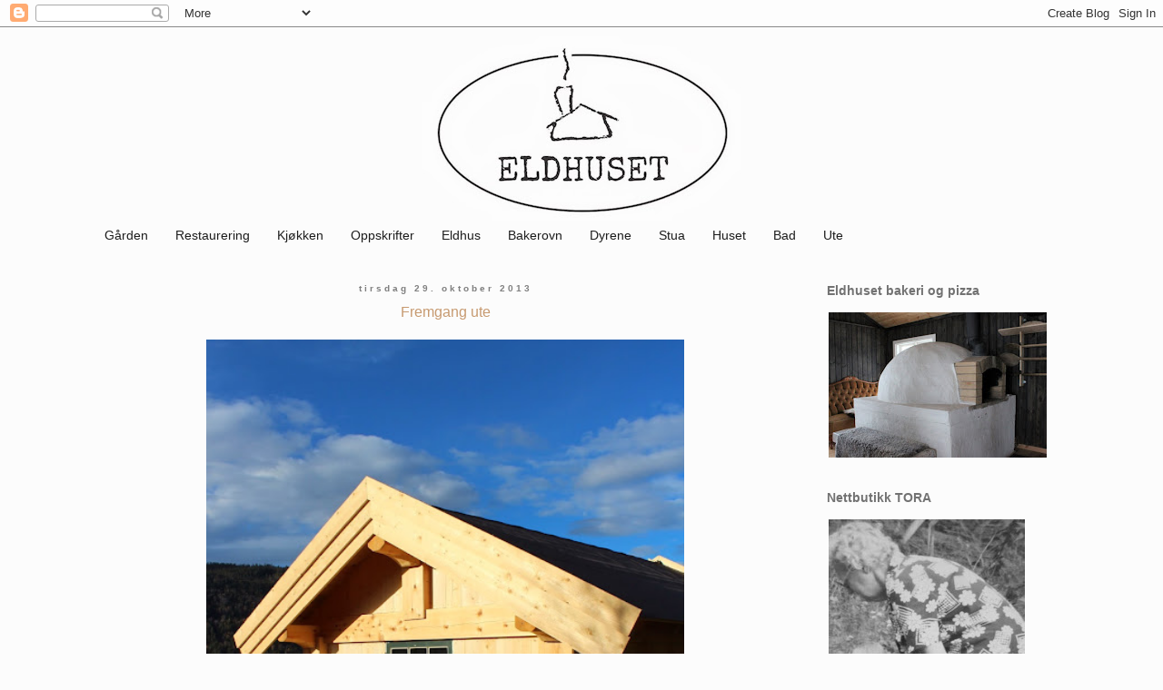

--- FILE ---
content_type: text/html; charset=UTF-8
request_url: https://eldhuset.blogspot.com/2013/10/
body_size: 25247
content:
<!DOCTYPE html>
<html class='v2' dir='ltr' lang='no'>
<head>
<link href='https://www.blogger.com/static/v1/widgets/335934321-css_bundle_v2.css' rel='stylesheet' type='text/css'/>
<meta content='width=1100' name='viewport'/>
<meta content='text/html; charset=UTF-8' http-equiv='Content-Type'/>
<meta content='blogger' name='generator'/>
<link href='https://eldhuset.blogspot.com/favicon.ico' rel='icon' type='image/x-icon'/>
<link href='http://eldhuset.blogspot.com/2013/10/' rel='canonical'/>
<link rel="alternate" type="application/atom+xml" title="ELDHUSET - Atom" href="https://eldhuset.blogspot.com/feeds/posts/default" />
<link rel="alternate" type="application/rss+xml" title="ELDHUSET - RSS" href="https://eldhuset.blogspot.com/feeds/posts/default?alt=rss" />
<link rel="service.post" type="application/atom+xml" title="ELDHUSET - Atom" href="https://www.blogger.com/feeds/6705859973999168275/posts/default" />
<!--Can't find substitution for tag [blog.ieCssRetrofitLinks]-->
<meta content='http://eldhuset.blogspot.com/2013/10/' property='og:url'/>
<meta content='ELDHUSET' property='og:title'/>
<meta content='' property='og:description'/>
<title>ELDHUSET: oktober 2013</title>
<style id='page-skin-1' type='text/css'><!--
/*
-----------------------------------------------
Blogger Template Style
Name:     Simple
Designer: Blogger
URL:      www.blogger.com
----------------------------------------------- */
/* Content
----------------------------------------------- */
body {
font: normal normal 12px Verdana, Geneva, sans-serif;
color: #666666;
background: #fcfcfc none repeat scroll top left;
padding: 0 0 0 0;
}
html body .region-inner {
min-width: 0;
max-width: 100%;
width: auto;
}
h2 {
font-size: 22px;
}
a:link {
text-decoration:none;
color: #c79a70;
}
a:visited {
text-decoration:none;
color: #999999;
}
a:hover {
text-decoration:underline;
color: #999999;
}
.body-fauxcolumn-outer .fauxcolumn-inner {
background: transparent none repeat scroll top left;
_background-image: none;
}
.body-fauxcolumn-outer .cap-top {
position: absolute;
z-index: 1;
height: 400px;
width: 100%;
}
.body-fauxcolumn-outer .cap-top .cap-left {
width: 100%;
background: transparent none repeat-x scroll top left;
_background-image: none;
}
.content-outer {
-moz-box-shadow: 0 0 0 rgba(0, 0, 0, .15);
-webkit-box-shadow: 0 0 0 rgba(0, 0, 0, .15);
-goog-ms-box-shadow: 0 0 0 #333333;
box-shadow: 0 0 0 rgba(0, 0, 0, .15);
margin-bottom: 1px;
}
.content-inner {
padding: 10px 40px;
}
.content-inner {
background-color: #fcfcfc;
}
/* Header
----------------------------------------------- */
.header-outer {
background: transparent none repeat-x scroll 0 -400px;
_background-image: none;
}
.Header h1 {
font: normal normal 40px Verdana, Geneva, sans-serif;
color: #000000;
text-shadow: 0 0 0 rgba(0, 0, 0, .2);
}
.Header h1 a {
color: #000000;
}
.Header .description {
font-size: 18px;
color: #000000;
}
.header-inner .Header .titlewrapper {
padding: 22px 0;
}
.header-inner .Header .descriptionwrapper {
padding: 0 0;
}
/* Tabs
----------------------------------------------- */
.tabs-inner .section:first-child {
border-top: 0 solid rgba(0, 0, 0, 0);
}
.tabs-inner .section:first-child ul {
margin-top: -1px;
border-top: 1px solid rgba(0, 0, 0, 0);
border-left: 1px solid rgba(0, 0, 0, 0);
border-right: 1px solid rgba(0, 0, 0, 0);
}
.tabs-inner .widget ul {
background: transparent none repeat-x scroll 0 -800px;
_background-image: none;
border-bottom: 1px solid rgba(0, 0, 0, 0);
margin-top: 0;
margin-left: -30px;
margin-right: -30px;
}
.tabs-inner .widget li a {
display: inline-block;
padding: .6em 1em;
font: normal normal 14px Verdana, Geneva, sans-serif;
color: #1d1d1d;
border-left: 1px solid #fcfcfc;
border-right: 1px solid rgba(0, 0, 0, 0);
}
.tabs-inner .widget li:first-child a {
border-left: none;
}
.tabs-inner .widget li.selected a, .tabs-inner .widget li a:hover {
color: #c79a70;
background-color: rgba(0, 0, 0, 0);
text-decoration: none;
}
/* Columns
----------------------------------------------- */
.main-outer {
border-top: 0 solid rgba(0, 0, 0, 0);
}
.fauxcolumn-left-outer .fauxcolumn-inner {
border-right: 1px solid rgba(0, 0, 0, 0);
}
.fauxcolumn-right-outer .fauxcolumn-inner {
border-left: 1px solid rgba(0, 0, 0, 0);
}
/* Headings
----------------------------------------------- */
div.widget > h2,
div.widget h2.title {
margin: 0 0 1em 0;
font: normal bold 14px Verdana, Geneva, sans-serif;
color: #727272;
}
/* Widgets
----------------------------------------------- */
.widget .zippy {
color: #c79a70;
text-shadow: 2px 2px 1px rgba(0, 0, 0, .1);
}
.widget .popular-posts ul {
list-style: none;
}
/* Posts
----------------------------------------------- */
h2.date-header {
font: normal bold 10px Verdana, Geneva, sans-serif;
}
.date-header span {
background-color: rgba(0, 0, 0, 0);
color: #7f7f7f;
padding: 0.4em;
letter-spacing: 3px;
margin: inherit;
}
.main-inner {
padding-top: 35px;
padding-bottom: 65px;
}
.main-inner .column-center-inner {
padding: 0 0;
}
.main-inner .column-center-inner .section {
margin: 0 1em;
}
.post {
margin: 0 0 45px 0;
}
h3.post-title, .comments h4 {
font: normal normal 16px Verdana, Geneva, sans-serif;
margin: .75em 0 0;
}
.post-body {
font-size: 110%;
line-height: 1.4;
position: relative;
}
.post-body img, .post-body .tr-caption-container, .Profile img, .Image img,
.BlogList .item-thumbnail img {
padding: 2px;
background: rgba(0, 0, 0, 0);
border: 1px solid rgba(0, 0, 0, 0);
-moz-box-shadow: 1px 1px 5px rgba(0, 0, 0, .1);
-webkit-box-shadow: 1px 1px 5px rgba(0, 0, 0, .1);
box-shadow: 1px 1px 5px rgba(0, 0, 0, .1);
}
.post-body img, .post-body .tr-caption-container {
padding: 5px;
}
.post-body .tr-caption-container {
color: #818181;
}
.post-body .tr-caption-container img {
padding: 0;
background: transparent;
border: none;
-moz-box-shadow: 0 0 0 rgba(0, 0, 0, .1);
-webkit-box-shadow: 0 0 0 rgba(0, 0, 0, .1);
box-shadow: 0 0 0 rgba(0, 0, 0, .1);
}
.post-header {
margin: 0 0 1.5em;
line-height: 1.6;
font-size: 90%;
}
.post-footer {
margin: 20px -2px 0;
padding: 5px 10px;
color: #666666;
background-color: rgba(0, 0, 0, 0);
border-bottom: 1px solid #eeeeee;
line-height: 1.6;
font-size: 90%;
}
#comments .comment-author {
padding-top: 1.5em;
border-top: 1px solid rgba(0, 0, 0, 0);
background-position: 0 1.5em;
}
#comments .comment-author:first-child {
padding-top: 0;
border-top: none;
}
.avatar-image-container {
margin: .2em 0 0;
}
#comments .avatar-image-container img {
border: 1px solid rgba(0, 0, 0, 0);
}
/* Comments
----------------------------------------------- */
.comments .comments-content .icon.blog-author {
background-repeat: no-repeat;
background-image: url([data-uri]);
}
.comments .comments-content .loadmore a {
border-top: 1px solid #c79a70;
border-bottom: 1px solid #c79a70;
}
.comments .comment-thread.inline-thread {
background-color: rgba(0, 0, 0, 0);
}
.comments .continue {
border-top: 2px solid #c79a70;
}
/* Accents
---------------------------------------------- */
.section-columns td.columns-cell {
border-left: 1px solid rgba(0, 0, 0, 0);
}
.blog-pager {
background: transparent url(//www.blogblog.com/1kt/simple/paging_dot.png) repeat-x scroll top center;
}
.blog-pager-older-link, .home-link,
.blog-pager-newer-link {
background-color: #fcfcfc;
padding: 5px;
}
.footer-outer {
border-top: 1px dashed #bbbbbb;
}
/* Mobile
----------------------------------------------- */
body.mobile  {
background-size: auto;
}
.mobile .body-fauxcolumn-outer {
background: transparent none repeat scroll top left;
}
.mobile .body-fauxcolumn-outer .cap-top {
background-size: 100% auto;
}
.mobile .content-outer {
-webkit-box-shadow: 0 0 3px rgba(0, 0, 0, .15);
box-shadow: 0 0 3px rgba(0, 0, 0, .15);
}
.mobile .tabs-inner .widget ul {
margin-left: 0;
margin-right: 0;
}
.mobile .post {
margin: 0;
}
.mobile .main-inner .column-center-inner .section {
margin: 0;
}
.mobile .date-header span {
padding: 0.1em 10px;
margin: 0 -10px;
}
.mobile h3.post-title {
margin: 0;
}
.mobile .blog-pager {
background: transparent none no-repeat scroll top center;
}
.mobile .footer-outer {
border-top: none;
}
.mobile .main-inner, .mobile .footer-inner {
background-color: #fcfcfc;
}
.mobile-index-contents {
color: #666666;
}
.mobile-link-button {
background-color: #c79a70;
}
.mobile-link-button a:link, .mobile-link-button a:visited {
color: #ffffff;
}
.mobile .tabs-inner .section:first-child {
border-top: none;
}
.mobile .tabs-inner .PageList .widget-content {
background-color: rgba(0, 0, 0, 0);
color: #c79a70;
border-top: 1px solid rgba(0, 0, 0, 0);
border-bottom: 1px solid rgba(0, 0, 0, 0);
}
.mobile .tabs-inner .PageList .widget-content .pagelist-arrow {
border-left: 1px solid rgba(0, 0, 0, 0);
}
#header-inner img {
margin-left: auto;
margin-right: auto;
}
.post-title {
text-align:center;
}
.date-header {
text-align:center;
}
.post-body img, .post-body .tr-caption-container, .Profile img, .Image img,
.BlogList .item-thumbnail img {
padding: none !important;
border: none !important;
background: none !important;
-moz-box-shadow: 0px 0px 0px transparent !important;
-webkit-box-shadow: 0px 0px 0px transparent !important;
box-shadow: 0px 0px 0px transparent !important;
}
--></style>
<style id='template-skin-1' type='text/css'><!--
body {
min-width: 1160px;
}
.content-outer, .content-fauxcolumn-outer, .region-inner {
min-width: 1160px;
max-width: 1160px;
_width: 1160px;
}
.main-inner .columns {
padding-left: 0;
padding-right: 300px;
}
.main-inner .fauxcolumn-center-outer {
left: 0;
right: 300px;
/* IE6 does not respect left and right together */
_width: expression(this.parentNode.offsetWidth -
parseInt("0") -
parseInt("300px") + 'px');
}
.main-inner .fauxcolumn-left-outer {
width: 0;
}
.main-inner .fauxcolumn-right-outer {
width: 300px;
}
.main-inner .column-left-outer {
width: 0;
right: 100%;
margin-left: -0;
}
.main-inner .column-right-outer {
width: 300px;
margin-right: -300px;
}
#layout {
min-width: 0;
}
#layout .content-outer {
min-width: 0;
width: 800px;
}
#layout .region-inner {
min-width: 0;
width: auto;
}
body#layout div.add_widget {
padding: 8px;
}
body#layout div.add_widget a {
margin-left: 32px;
}
--></style>
<link href='https://www.blogger.com/dyn-css/authorization.css?targetBlogID=6705859973999168275&amp;zx=cbda2cdd-0d47-4d49-a54a-566ee6bca862' media='none' onload='if(media!=&#39;all&#39;)media=&#39;all&#39;' rel='stylesheet'/><noscript><link href='https://www.blogger.com/dyn-css/authorization.css?targetBlogID=6705859973999168275&amp;zx=cbda2cdd-0d47-4d49-a54a-566ee6bca862' rel='stylesheet'/></noscript>
<meta name='google-adsense-platform-account' content='ca-host-pub-1556223355139109'/>
<meta name='google-adsense-platform-domain' content='blogspot.com'/>

</head>
<body class='loading variant-simplysimple'>
<div class='navbar section' id='navbar' name='Navbar'><div class='widget Navbar' data-version='1' id='Navbar1'><script type="text/javascript">
    function setAttributeOnload(object, attribute, val) {
      if(window.addEventListener) {
        window.addEventListener('load',
          function(){ object[attribute] = val; }, false);
      } else {
        window.attachEvent('onload', function(){ object[attribute] = val; });
      }
    }
  </script>
<div id="navbar-iframe-container"></div>
<script type="text/javascript" src="https://apis.google.com/js/platform.js"></script>
<script type="text/javascript">
      gapi.load("gapi.iframes:gapi.iframes.style.bubble", function() {
        if (gapi.iframes && gapi.iframes.getContext) {
          gapi.iframes.getContext().openChild({
              url: 'https://www.blogger.com/navbar/6705859973999168275?origin\x3dhttps://eldhuset.blogspot.com',
              where: document.getElementById("navbar-iframe-container"),
              id: "navbar-iframe"
          });
        }
      });
    </script><script type="text/javascript">
(function() {
var script = document.createElement('script');
script.type = 'text/javascript';
script.src = '//pagead2.googlesyndication.com/pagead/js/google_top_exp.js';
var head = document.getElementsByTagName('head')[0];
if (head) {
head.appendChild(script);
}})();
</script>
</div></div>
<div class='body-fauxcolumns'>
<div class='fauxcolumn-outer body-fauxcolumn-outer'>
<div class='cap-top'>
<div class='cap-left'></div>
<div class='cap-right'></div>
</div>
<div class='fauxborder-left'>
<div class='fauxborder-right'></div>
<div class='fauxcolumn-inner'>
</div>
</div>
<div class='cap-bottom'>
<div class='cap-left'></div>
<div class='cap-right'></div>
</div>
</div>
</div>
<div class='content'>
<div class='content-fauxcolumns'>
<div class='fauxcolumn-outer content-fauxcolumn-outer'>
<div class='cap-top'>
<div class='cap-left'></div>
<div class='cap-right'></div>
</div>
<div class='fauxborder-left'>
<div class='fauxborder-right'></div>
<div class='fauxcolumn-inner'>
</div>
</div>
<div class='cap-bottom'>
<div class='cap-left'></div>
<div class='cap-right'></div>
</div>
</div>
</div>
<div class='content-outer'>
<div class='content-cap-top cap-top'>
<div class='cap-left'></div>
<div class='cap-right'></div>
</div>
<div class='fauxborder-left content-fauxborder-left'>
<div class='fauxborder-right content-fauxborder-right'></div>
<div class='content-inner'>
<header>
<div class='header-outer'>
<div class='header-cap-top cap-top'>
<div class='cap-left'></div>
<div class='cap-right'></div>
</div>
<div class='fauxborder-left header-fauxborder-left'>
<div class='fauxborder-right header-fauxborder-right'></div>
<div class='region-inner header-inner'>
<div class='header section' id='header' name='Overskrift'><div class='widget Header' data-version='1' id='Header1'>
<div id='header-inner'>
<a href='https://eldhuset.blogspot.com/' style='display: block'>
<img alt='ELDHUSET' height='203px; ' id='Header1_headerimg' src='https://blogger.googleusercontent.com/img/b/R29vZ2xl/AVvXsEj1bYRT0pZ3W97PaTDw42U1IzLdVwNlPO-_K8TXlm01QrXBUlWtBhy-ki4t4neGU1LaGH3fZvudwPwzsBnhrSYODdFWtsjG-m-JcrpeWTTK9lQt4wlEhqluJ9oqp_MHdC273IKBTL9bCiuI/s1600/Tora+by+line+brenden-4.jpg' style='display: block' width='350px; '/>
</a>
</div>
</div></div>
</div>
</div>
<div class='header-cap-bottom cap-bottom'>
<div class='cap-left'></div>
<div class='cap-right'></div>
</div>
</div>
</header>
<div class='tabs-outer'>
<div class='tabs-cap-top cap-top'>
<div class='cap-left'></div>
<div class='cap-right'></div>
</div>
<div class='fauxborder-left tabs-fauxborder-left'>
<div class='fauxborder-right tabs-fauxborder-right'></div>
<div class='region-inner tabs-inner'>
<div class='tabs section' id='crosscol' name='Krysskolonne'><div class='widget Label' data-version='1' id='Label1'>
<div class='widget-content list-label-widget-content'>
<ul>
<li>
<a dir='ltr' href='https://eldhuset.blogspot.com/search/label/G%C3%A5rden'>Gården</a>
</li>
<li>
<a dir='ltr' href='https://eldhuset.blogspot.com/search/label/Restaurering'>Restaurering</a>
</li>
<li>
<a dir='ltr' href='https://eldhuset.blogspot.com/search/label/Kj%C3%B8kken'>Kjøkken</a>
</li>
<li>
<a dir='ltr' href='https://eldhuset.blogspot.com/search/label/Oppskrifter'>Oppskrifter</a>
</li>
<li>
<a dir='ltr' href='https://eldhuset.blogspot.com/search/label/Eldhus'>Eldhus</a>
</li>
<li>
<a dir='ltr' href='https://eldhuset.blogspot.com/search/label/Bakerovn'>Bakerovn</a>
</li>
<li>
<a dir='ltr' href='https://eldhuset.blogspot.com/search/label/Dyrene'>Dyrene</a>
</li>
<li>
<a dir='ltr' href='https://eldhuset.blogspot.com/search/label/Stua'>Stua</a>
</li>
<li>
<a dir='ltr' href='https://eldhuset.blogspot.com/search/label/Huset'>Huset</a>
</li>
<li>
<a dir='ltr' href='https://eldhuset.blogspot.com/search/label/Bad'>Bad</a>
</li>
<li>
<a dir='ltr' href='https://eldhuset.blogspot.com/search/label/Ute'>Ute</a>
</li>
</ul>
<div class='clear'></div>
</div>
</div></div>
<div class='tabs no-items section' id='crosscol-overflow' name='Cross-Column 2'></div>
</div>
</div>
<div class='tabs-cap-bottom cap-bottom'>
<div class='cap-left'></div>
<div class='cap-right'></div>
</div>
</div>
<div class='main-outer'>
<div class='main-cap-top cap-top'>
<div class='cap-left'></div>
<div class='cap-right'></div>
</div>
<div class='fauxborder-left main-fauxborder-left'>
<div class='fauxborder-right main-fauxborder-right'></div>
<div class='region-inner main-inner'>
<div class='columns fauxcolumns'>
<div class='fauxcolumn-outer fauxcolumn-center-outer'>
<div class='cap-top'>
<div class='cap-left'></div>
<div class='cap-right'></div>
</div>
<div class='fauxborder-left'>
<div class='fauxborder-right'></div>
<div class='fauxcolumn-inner'>
</div>
</div>
<div class='cap-bottom'>
<div class='cap-left'></div>
<div class='cap-right'></div>
</div>
</div>
<div class='fauxcolumn-outer fauxcolumn-left-outer'>
<div class='cap-top'>
<div class='cap-left'></div>
<div class='cap-right'></div>
</div>
<div class='fauxborder-left'>
<div class='fauxborder-right'></div>
<div class='fauxcolumn-inner'>
</div>
</div>
<div class='cap-bottom'>
<div class='cap-left'></div>
<div class='cap-right'></div>
</div>
</div>
<div class='fauxcolumn-outer fauxcolumn-right-outer'>
<div class='cap-top'>
<div class='cap-left'></div>
<div class='cap-right'></div>
</div>
<div class='fauxborder-left'>
<div class='fauxborder-right'></div>
<div class='fauxcolumn-inner'>
</div>
</div>
<div class='cap-bottom'>
<div class='cap-left'></div>
<div class='cap-right'></div>
</div>
</div>
<!-- corrects IE6 width calculation -->
<div class='columns-inner'>
<div class='column-center-outer'>
<div class='column-center-inner'>
<div class='main section' id='main' name='Hoveddel'><div class='widget Blog' data-version='1' id='Blog1'>
<div class='blog-posts hfeed'>

          <div class="date-outer">
        
<h2 class='date-header'><span>tirsdag 29. oktober 2013</span></h2>

          <div class="date-posts">
        
<div class='post-outer'>
<div class='post hentry uncustomized-post-template' itemprop='blogPost' itemscope='itemscope' itemtype='http://schema.org/BlogPosting'>
<meta content='https://blogger.googleusercontent.com/img/b/R29vZ2xl/AVvXsEgpUP2lkwzmwtBtcHxiueUomK6QYXAJpVhiWOx1mC2zNTkWcpoTmh9qDhg0Jo1kn2_tnVxbFN9UhFh4X6777RPNgTVrMSkwsX7GSD2pqq5FSAbhyphenhyphen592qnB1iHfetGR811k4sKM537GmjYXy/s640/29okt3.jpg' itemprop='image_url'/>
<meta content='6705859973999168275' itemprop='blogId'/>
<meta content='5636138284844936960' itemprop='postId'/>
<a name='5636138284844936960'></a>
<h3 class='post-title entry-title' itemprop='name'>
<a href='https://eldhuset.blogspot.com/2013/10/fremgang-ute.html'>Fremgang ute</a>
</h3>
<div class='post-header'>
<div class='post-header-line-1'></div>
</div>
<div class='post-body entry-content' id='post-body-5636138284844936960' itemprop='description articleBody'>
<div dir="ltr" style="text-align: left;" trbidi="on">
<div class="separator" style="clear: both; text-align: center;">
<a href="https://blogger.googleusercontent.com/img/b/R29vZ2xl/AVvXsEgpUP2lkwzmwtBtcHxiueUomK6QYXAJpVhiWOx1mC2zNTkWcpoTmh9qDhg0Jo1kn2_tnVxbFN9UhFh4X6777RPNgTVrMSkwsX7GSD2pqq5FSAbhyphenhyphen592qnB1iHfetGR811k4sKM537GmjYXy/s1600/29okt3.jpg" imageanchor="1" style="margin-left: 1em; margin-right: 1em;"><img border="0" height="740" src="https://blogger.googleusercontent.com/img/b/R29vZ2xl/AVvXsEgpUP2lkwzmwtBtcHxiueUomK6QYXAJpVhiWOx1mC2zNTkWcpoTmh9qDhg0Jo1kn2_tnVxbFN9UhFh4X6777RPNgTVrMSkwsX7GSD2pqq5FSAbhyphenhyphen592qnB1iHfetGR811k4sKM537GmjYXy/s640/29okt3.jpg" width="526" /></a></div>
<div style="text-align: center;">
<span style="font-family: &quot;Courier New&quot;,Courier,monospace;">Det går fremover med det lille stavbygde huset.</span></div>
<div style="text-align: center;">
<span style="font-family: &quot;Courier New&quot;,Courier,monospace;">Ting tar tid siden Daniel bare jobber med huset på kvelder&nbsp;</span></div>
<div style="text-align: center;">
<span style="font-family: &quot;Courier New&quot;,Courier,monospace;">og i noen helger</span></div>
<br />
<div class="separator" style="clear: both; text-align: center;">
<a href="https://blogger.googleusercontent.com/img/b/R29vZ2xl/AVvXsEieLLOnq1-BY5CakdWFvHunYWMPPpxS1amw-54z8H3BM_zGn944nmhfMtaYyAbx7Sh404Dc6SMaNMpXGkqSzUQ_N7wdyN-pOgZSQtHSl3XZbO-hG9_dcVu2bphXnais2xa1rGLK8NUSV2l0/s1600/29okt2.jpg" imageanchor="1" style="margin-left: 1em; margin-right: 1em;"><img border="0" height="740" src="https://blogger.googleusercontent.com/img/b/R29vZ2xl/AVvXsEieLLOnq1-BY5CakdWFvHunYWMPPpxS1amw-54z8H3BM_zGn944nmhfMtaYyAbx7Sh404Dc6SMaNMpXGkqSzUQ_N7wdyN-pOgZSQtHSl3XZbO-hG9_dcVu2bphXnais2xa1rGLK8NUSV2l0/s640/29okt2.jpg" width="526" /></a></div>
<div style="text-align: center;">
<span style="font-family: &quot;Courier New&quot;,Courier,monospace;">Nå har huset fått vinduer og alle vegger er på plass</span></div>
<div style="text-align: center;">
<span style="font-family: &quot;Courier New&quot;,Courier,monospace;">Døren mangler og Daniel skal lage den&nbsp;</span></div>
<div style="text-align: center;">
<span style="font-family: &quot;Courier New&quot;,Courier,monospace;">Den blir lav og er ikke standard så da måtte vi&nbsp;</span></div>
<div style="text-align: center;">
<span style="font-family: &quot;Courier New&quot;,Courier,monospace;">evt spesialbestilt den</span></div>
<br />
<div class="separator" style="clear: both; text-align: center;">
<a href="https://blogger.googleusercontent.com/img/b/R29vZ2xl/AVvXsEjG-hqOPCrC25veVHx4eDJbex75uVXkuEpvuJVw4WrouDVgZBwTVb4Xa5CHYPYdYtsa-wlK13JpEkqRBWdWRvOozxX7Xv037FjMLQazNKhJ5SOZg92jByJH8qN7ukvXl39ctj0D4B8lx-0Y/s1600/29okt5.jpg" imageanchor="1" style="margin-left: 1em; margin-right: 1em;"><img border="0" height="740" src="https://blogger.googleusercontent.com/img/b/R29vZ2xl/AVvXsEjG-hqOPCrC25veVHx4eDJbex75uVXkuEpvuJVw4WrouDVgZBwTVb4Xa5CHYPYdYtsa-wlK13JpEkqRBWdWRvOozxX7Xv037FjMLQazNKhJ5SOZg92jByJH8qN7ukvXl39ctj0D4B8lx-0Y/s640/29okt5.jpg" width="526" /></a></div>
<div style="text-align: center;">
<span style="font-family: &quot;Courier New&quot;,Courier,monospace;">I gang med isolasjon så er neste steg å panele med&nbsp;</span></div>
<div style="text-align: center;">
<span style="font-family: &quot;Courier New&quot;,Courier,monospace;">skyggepanel tror jeg det blir</span></div>
<br />
<div class="separator" style="clear: both; text-align: center;">
</div>
<div class="separator" style="clear: both; text-align: center;">
<a href="https://blogger.googleusercontent.com/img/b/R29vZ2xl/AVvXsEgc2bdPujs9dY9WX4EbFr38HBj2RTESiqfJmNrc8ZzIMF28PMRaB1BeDCuiL5L2LAD9epNrkTLoqx4XoCPNZ-JcaKIQRHAWVaPjxGidy39qR96vBs4C_J6PhfNfHHBE7-Zs7ZdEkhf4zxq_/s1600/29okt6.jpg" imageanchor="1" style="margin-left: 1em; margin-right: 1em;"><img border="0" height="740" src="https://blogger.googleusercontent.com/img/b/R29vZ2xl/AVvXsEgc2bdPujs9dY9WX4EbFr38HBj2RTESiqfJmNrc8ZzIMF28PMRaB1BeDCuiL5L2LAD9epNrkTLoqx4XoCPNZ-JcaKIQRHAWVaPjxGidy39qR96vBs4C_J6PhfNfHHBE7-Zs7ZdEkhf4zxq_/s640/29okt6.jpg" width="526" /></a></div>
<div class="separator" style="clear: both; text-align: center;">
</div>
<div class="separator" style="clear: both; text-align: center;">
</div>
<div style="text-align: center;">
<span style="font-family: &quot;Courier New&quot;,Courier,monospace;">Taket er panelt på denne måten for å få mer romfølelse</span></div>
<br />
<div class="separator" style="clear: both; text-align: center;">
<a href="https://blogger.googleusercontent.com/img/b/R29vZ2xl/AVvXsEg4ckrhzspnvgxg6TxIlKwu8ekpJ9huS_adZV3jmO_CupiRQX6_YvI2-6OLE9Mb4jMS4Lyopm_shlV6ouZBDysMiAfW8MT-_zbXOZzjpkIjsRH1TekpJ8Mf5GwVElobs5PyINEoqbULp6xN/s1600/29okt4.jpg" imageanchor="1" style="margin-left: 1em; margin-right: 1em;"><img border="0" height="426" src="https://blogger.googleusercontent.com/img/b/R29vZ2xl/AVvXsEg4ckrhzspnvgxg6TxIlKwu8ekpJ9huS_adZV3jmO_CupiRQX6_YvI2-6OLE9Mb4jMS4Lyopm_shlV6ouZBDysMiAfW8MT-_zbXOZzjpkIjsRH1TekpJ8Mf5GwVElobs5PyINEoqbULp6xN/s640/29okt4.jpg" width="640" /></a></div>
<div class="separator" style="clear: both; text-align: center;">
&nbsp;<span style="font-family: &quot;Courier New&quot;,Courier,monospace;">Utsikten fra baksiden av dette huset</span></div>
<div class="separator" style="clear: both; text-align: center;">
<br /></div>
<div class="separator" style="clear: both; text-align: center;">
<a href="https://blogger.googleusercontent.com/img/b/R29vZ2xl/AVvXsEjPIHliMNkr7frGVpL0ASyVBKkCC6Mm21DDitVqDbBnXdgwFY4o6o6maq55-TvZ07nx84kMq9B6GD9h5ndZFbG3pFRVZdo6ysj7bVO1hcakFU_GJK8Db6tntfbdhVC8xbFwv7RRoMtiBAf-/s1600/29okt.jpg" imageanchor="1" style="margin-left: 1em; margin-right: 1em;"><img border="0" height="740" src="https://blogger.googleusercontent.com/img/b/R29vZ2xl/AVvXsEjPIHliMNkr7frGVpL0ASyVBKkCC6Mm21DDitVqDbBnXdgwFY4o6o6maq55-TvZ07nx84kMq9B6GD9h5ndZFbG3pFRVZdo6ysj7bVO1hcakFU_GJK8Db6tntfbdhVC8xbFwv7RRoMtiBAf-/s640/29okt.jpg" width="526" /></a></div>
<div style="text-align: center;">
<span style="font-family: &quot;Courier New&quot;,Courier,monospace;">Trampe har også fått nytt hus</span></div>
<br />
<div class="separator" style="clear: both; text-align: center;">
<a href="https://blogger.googleusercontent.com/img/b/R29vZ2xl/AVvXsEjOxAJVMGhszy-AwDmQbIiaCTfo6fnswn4ajKvze39Jp5T76qjh2Fm6fxtG0XPcgr2sOSyPWMhRASCRZHVkSVFpHKQwcnm-kOqMeVBXb2giBNzP-GY_PBxdpX9EmWRElrLaTWKW8N_j5toT/s1600/29okt7.jpg" imageanchor="1" style="margin-left: 1em; margin-right: 1em;"><img border="0" height="426" src="https://blogger.googleusercontent.com/img/b/R29vZ2xl/AVvXsEjOxAJVMGhszy-AwDmQbIiaCTfo6fnswn4ajKvze39Jp5T76qjh2Fm6fxtG0XPcgr2sOSyPWMhRASCRZHVkSVFpHKQwcnm-kOqMeVBXb2giBNzP-GY_PBxdpX9EmWRElrLaTWKW8N_j5toT/s640/29okt7.jpg" width="640" /></a></div>
<div style="text-align: center;">
<span style="font-family: &quot;Courier New&quot;,Courier,monospace;">En utrolig fin høstdag i dag</span></div>
<div style="text-align: center;">
<span style="font-family: &quot;Courier New&quot;,Courier,monospace;">Og nå som nesten alle bladene er blåst av trærne får vi&nbsp;</span></div>
<div style="text-align: center;">
<span style="font-family: &quot;Courier New&quot;,Courier,monospace;">bedre utsikt mot Tinnsjøen</span></div>
<div style="text-align: center;">
<span style="font-family: &quot;Courier New&quot;,Courier,monospace;">Det er så uvant å bo et sted der man ser vann</span></div>
<div style="text-align: center;">
<span style="font-family: &quot;Courier New&quot;,Courier,monospace;">Jeg glemmer det litt og synes det er så fint når solen&nbsp;</span></div>
<div style="text-align: center;">
<span style="font-family: &quot;Courier New&quot;,Courier,monospace;">skinner i vannet</span></div>
</div>
<div style='clear: both;'></div>
</div>
<div class='post-footer'>
<div class='post-footer-line post-footer-line-1'>
<span class='post-author vcard'>
Lagt inn av
<span class='fn' itemprop='author' itemscope='itemscope' itemtype='http://schema.org/Person'>
<meta content='https://www.blogger.com/profile/13919536369731887248' itemprop='url'/>
<a class='g-profile' href='https://www.blogger.com/profile/13919536369731887248' rel='author' title='author profile'>
<span itemprop='name'>Eldhuset</span>
</a>
</span>
</span>
<span class='post-timestamp'>
kl.
<meta content='http://eldhuset.blogspot.com/2013/10/fremgang-ute.html' itemprop='url'/>
<a class='timestamp-link' href='https://eldhuset.blogspot.com/2013/10/fremgang-ute.html' rel='bookmark' title='permanent link'><abbr class='published' itemprop='datePublished' title='2013-10-29T14:24:00+01:00'>tirsdag, oktober 29, 2013</abbr></a>
</span>
<span class='post-comment-link'>
<a class='comment-link' href='https://eldhuset.blogspot.com/2013/10/fremgang-ute.html#comment-form' onclick=''>
10 kommentarer:
  </a>
</span>
<span class='post-icons'>
</span>
<div class='post-share-buttons goog-inline-block'>
</div>
</div>
<div class='post-footer-line post-footer-line-2'>
<span class='post-labels'>
</span>
</div>
<div class='post-footer-line post-footer-line-3'>
<span class='post-location'>
</span>
</div>
</div>
</div>
</div>

          </div></div>
        

          <div class="date-outer">
        
<h2 class='date-header'><span>torsdag 24. oktober 2013</span></h2>

          <div class="date-posts">
        
<div class='post-outer'>
<div class='post hentry uncustomized-post-template' itemprop='blogPost' itemscope='itemscope' itemtype='http://schema.org/BlogPosting'>
<meta content='https://blogger.googleusercontent.com/img/b/R29vZ2xl/AVvXsEgKeqxWr5IbEVApxxBnW3WnfWuMhKE1MtIHFm8ETOJvFifp2M91dGz1KAgKtTg8XZcEld_hb0RuBddzE_-Ek9twxrxtQBLLK-xRzsoVsnQqp3ohI9upZ9vgQKXxjibxWUPwJ6LMGqUtErly/s640/24okt.jpg' itemprop='image_url'/>
<meta content='6705859973999168275' itemprop='blogId'/>
<meta content='7508251840495119237' itemprop='postId'/>
<a name='7508251840495119237'></a>
<h3 class='post-title entry-title' itemprop='name'>
<a href='https://eldhuset.blogspot.com/2013/10/pipen-pa-soverommet.html'>Pipen på soverommet</a>
</h3>
<div class='post-header'>
<div class='post-header-line-1'></div>
</div>
<div class='post-body entry-content' id='post-body-7508251840495119237' itemprop='description articleBody'>
<div dir="ltr" style="text-align: left;" trbidi="on">
<div class="separator" style="clear: both; text-align: center;">
<a href="https://blogger.googleusercontent.com/img/b/R29vZ2xl/AVvXsEgKeqxWr5IbEVApxxBnW3WnfWuMhKE1MtIHFm8ETOJvFifp2M91dGz1KAgKtTg8XZcEld_hb0RuBddzE_-Ek9twxrxtQBLLK-xRzsoVsnQqp3ohI9upZ9vgQKXxjibxWUPwJ6LMGqUtErly/s1600/24okt.jpg" imageanchor="1" style="margin-left: 1em; margin-right: 1em;"><img border="0" height="740" src="https://blogger.googleusercontent.com/img/b/R29vZ2xl/AVvXsEgKeqxWr5IbEVApxxBnW3WnfWuMhKE1MtIHFm8ETOJvFifp2M91dGz1KAgKtTg8XZcEld_hb0RuBddzE_-Ek9twxrxtQBLLK-xRzsoVsnQqp3ohI9upZ9vgQKXxjibxWUPwJ6LMGqUtErly/s640/24okt.jpg" width="526" /></a></div>
<div style="text-align: center;">
<span style="font-family: &quot;Courier New&quot;,Courier,monospace;">Pipen på det fremtidige soverommet&nbsp;</span></div>
<br />
<div class="separator" style="clear: both; text-align: center;">
<a href="https://blogger.googleusercontent.com/img/b/R29vZ2xl/AVvXsEh8TpZOU7-MF1SgQ81CJU_wUKtdboCJu5in8u6_NJeV41eNFB9L9stkj-pADlL837AbaOD2e-jRvx2pVFQwX8dyJxl8rbIEkBtE4aW7b0XY_mFRn7e9KkHG8Fauc3hZMW2X1fRjITE3WE-V/s1600/24okt1.jpg" imageanchor="1" style="margin-left: 1em; margin-right: 1em;"><img border="0" height="740" src="https://blogger.googleusercontent.com/img/b/R29vZ2xl/AVvXsEh8TpZOU7-MF1SgQ81CJU_wUKtdboCJu5in8u6_NJeV41eNFB9L9stkj-pADlL837AbaOD2e-jRvx2pVFQwX8dyJxl8rbIEkBtE4aW7b0XY_mFRn7e9KkHG8Fauc3hZMW2X1fRjITE3WE-V/s640/24okt1.jpg" width="526" /></a></div>
<div style="text-align: center;">
<span style="font-family: &quot;Courier New&quot;,Courier,monospace;">Sånn så den ut</span></div>
<br />
<div class="separator" style="clear: both; text-align: center;">
<a href="https://blogger.googleusercontent.com/img/b/R29vZ2xl/AVvXsEgRKyNXBsauueaKix0l8M2cCRV7bRL9czN6iVPD5T3mdOeCiLaHpNaMbN146gzpYF0vNq3Jy-Q0qWvWnRfyJlLjEamTW1zGQVAHwza1fe72kTTL4pUeYCZ_jrEeTvEI1bz5adIstSXzawNx/s1600/24okt2.jpg" imageanchor="1" style="margin-left: 1em; margin-right: 1em;"><img border="0" height="740" src="https://blogger.googleusercontent.com/img/b/R29vZ2xl/AVvXsEgRKyNXBsauueaKix0l8M2cCRV7bRL9czN6iVPD5T3mdOeCiLaHpNaMbN146gzpYF0vNq3Jy-Q0qWvWnRfyJlLjEamTW1zGQVAHwza1fe72kTTL4pUeYCZ_jrEeTvEI1bz5adIstSXzawNx/s640/24okt2.jpg" width="526" /></a></div>
<div style="text-align: center;">
<span style="font-family: &quot;Courier New&quot;,Courier,monospace;">Etter noen timer med intensiv hakking med hammer og meisel og 5 bæreposer med gammel sement så den sånn ut&nbsp;</span></div>
<div style="text-align: center;">
<span style="font-family: &quot;Courier New&quot;,Courier,monospace;"><span style="font-size: x-small;">(En jobb jeg ikke vil melde meg frivillig til igjen iallefall) </span></span></div>
<br />
<div class="separator" style="clear: both; text-align: center;">
<a href="https://blogger.googleusercontent.com/img/b/R29vZ2xl/AVvXsEhf-Y4Y5MVgB9L_kEnFfvC7pPHzqyRO8oK8enAx1zoVvDQipxSN-VI0A_MJaJzZ9xgduwYPfgQ8rWjZ7jsXqzWenykX9lFCiFQdYQIQTPb_9cYOLUhnMDgoRj8B1Z-LuUpkAiD4cvrhKutk/s1600/24okt3.jpg" imageanchor="1" style="margin-left: 1em; margin-right: 1em;"><img border="0" height="740" src="https://blogger.googleusercontent.com/img/b/R29vZ2xl/AVvXsEhf-Y4Y5MVgB9L_kEnFfvC7pPHzqyRO8oK8enAx1zoVvDQipxSN-VI0A_MJaJzZ9xgduwYPfgQ8rWjZ7jsXqzWenykX9lFCiFQdYQIQTPb_9cYOLUhnMDgoRj8B1Z-LuUpkAiD4cvrhKutk/s640/24okt3.jpg" width="526" /></a></div>
<div style="text-align: center;">
<span style="font-family: &quot;Courier New&quot;,Courier,monospace;">Nå er pipen slemmet</span></div>
<div style="text-align: center;">
<br /></div>
<div style="text-align: center;">
<span style="font-family: &quot;Courier New&quot;,Courier,monospace;">Vi skal sette inn en liten vedovn her.&nbsp;</span></div>
<div style="text-align: center;">
<span style="font-family: &quot;Courier New&quot;,Courier,monospace;">Som det opprinnelig var</span></div>
<div style="text-align: center;">
<span style="font-family: &quot;Courier New&quot;,Courier,monospace;">Det tror jeg blir veldig koselig</span></div>
</div>
<div style='clear: both;'></div>
</div>
<div class='post-footer'>
<div class='post-footer-line post-footer-line-1'>
<span class='post-author vcard'>
Lagt inn av
<span class='fn' itemprop='author' itemscope='itemscope' itemtype='http://schema.org/Person'>
<meta content='https://www.blogger.com/profile/13919536369731887248' itemprop='url'/>
<a class='g-profile' href='https://www.blogger.com/profile/13919536369731887248' rel='author' title='author profile'>
<span itemprop='name'>Eldhuset</span>
</a>
</span>
</span>
<span class='post-timestamp'>
kl.
<meta content='http://eldhuset.blogspot.com/2013/10/pipen-pa-soverommet.html' itemprop='url'/>
<a class='timestamp-link' href='https://eldhuset.blogspot.com/2013/10/pipen-pa-soverommet.html' rel='bookmark' title='permanent link'><abbr class='published' itemprop='datePublished' title='2013-10-24T16:20:00+02:00'>torsdag, oktober 24, 2013</abbr></a>
</span>
<span class='post-comment-link'>
<a class='comment-link' href='https://eldhuset.blogspot.com/2013/10/pipen-pa-soverommet.html#comment-form' onclick=''>
1 kommentar:
  </a>
</span>
<span class='post-icons'>
</span>
<div class='post-share-buttons goog-inline-block'>
</div>
</div>
<div class='post-footer-line post-footer-line-2'>
<span class='post-labels'>
Etiketter:
<a href='https://eldhuset.blogspot.com/search/label/Restaurering' rel='tag'>Restaurering</a>
</span>
</div>
<div class='post-footer-line post-footer-line-3'>
<span class='post-location'>
</span>
</div>
</div>
</div>
</div>

          </div></div>
        

          <div class="date-outer">
        
<h2 class='date-header'><span>mandag 21. oktober 2013</span></h2>

          <div class="date-posts">
        
<div class='post-outer'>
<div class='post hentry uncustomized-post-template' itemprop='blogPost' itemscope='itemscope' itemtype='http://schema.org/BlogPosting'>
<meta content='https://blogger.googleusercontent.com/img/b/R29vZ2xl/AVvXsEicHt6xuHldcDF5JAC5Tf9Dc5Kp0yTK-npfIKtTqSLtx60knEFDQ5oGmG4GKSEYsf9YUJIR0fhy0sKEKBVVMvJjX2sE23hORUIf8K1Qx-TDgZP45Dd4qWt2tIRqYK9Y8UI00j_68FC2Ichd/s640/20okt.jpg' itemprop='image_url'/>
<meta content='6705859973999168275' itemprop='blogId'/>
<meta content='5498107736479755630' itemprop='postId'/>
<a name='5498107736479755630'></a>
<h3 class='post-title entry-title' itemprop='name'>
<a href='https://eldhuset.blogspot.com/2013/10/soverom.html'>Soverom</a>
</h3>
<div class='post-header'>
<div class='post-header-line-1'></div>
</div>
<div class='post-body entry-content' id='post-body-5498107736479755630' itemprop='description articleBody'>
<div dir="ltr" style="text-align: left;" trbidi="on">
<div class="separator" style="clear: both; text-align: center;">
<a href="https://blogger.googleusercontent.com/img/b/R29vZ2xl/AVvXsEicHt6xuHldcDF5JAC5Tf9Dc5Kp0yTK-npfIKtTqSLtx60knEFDQ5oGmG4GKSEYsf9YUJIR0fhy0sKEKBVVMvJjX2sE23hORUIf8K1Qx-TDgZP45Dd4qWt2tIRqYK9Y8UI00j_68FC2Ichd/s1600/20okt.jpg" imageanchor="1" style="margin-left: 1em; margin-right: 1em;"><img border="0" height="740" src="https://blogger.googleusercontent.com/img/b/R29vZ2xl/AVvXsEicHt6xuHldcDF5JAC5Tf9Dc5Kp0yTK-npfIKtTqSLtx60knEFDQ5oGmG4GKSEYsf9YUJIR0fhy0sKEKBVVMvJjX2sE23hORUIf8K1Qx-TDgZP45Dd4qWt2tIRqYK9Y8UI00j_68FC2Ichd/s640/20okt.jpg" width="526" /></a></div>
<div style="text-align: center;">
<span style="font-family: &quot;Courier New&quot;,Courier,monospace;">Her skal vi ha soverom</span></div>
<div style="text-align: center;">
<span style="font-family: &quot;Courier New&quot;,Courier,monospace;">Etterhvert</span></div>
<div style="text-align: center;">
<span style="font-family: &quot;Courier New&quot;,Courier,monospace;">Her var det teppe på gulvet,&nbsp;</span></div>
<div style="text-align: center;">
<span style="font-family: &quot;Courier New&quot;,Courier,monospace;">det var faktisk det aller første vi tok vekk&nbsp;</span></div>
<div style="text-align: center;">
<span style="font-family: &quot;Courier New&quot;,Courier,monospace;">før vi flyttet inn huset</span></div>
<br />
<div class="separator" style="clear: both; text-align: center;">
<a href="https://blogger.googleusercontent.com/img/b/R29vZ2xl/AVvXsEjTNoDijrxP1ZfXRbMezyvGCYCgjR9G_QS91rkb74N5Lo4TPqLSZEIGh_thmUBJzsfnvAhsCLHwtKrGMmsnFGE3ak-odWK3V76bjNKV8LZDWlkNopEcYMF6FB3QIOgo0eW2iiYut-CvWWoo/s1600/20okt2.jpg" imageanchor="1" style="margin-left: 1em; margin-right: 1em;"><img border="0" height="740" src="https://blogger.googleusercontent.com/img/b/R29vZ2xl/AVvXsEjTNoDijrxP1ZfXRbMezyvGCYCgjR9G_QS91rkb74N5Lo4TPqLSZEIGh_thmUBJzsfnvAhsCLHwtKrGMmsnFGE3ak-odWK3V76bjNKV8LZDWlkNopEcYMF6FB3QIOgo0eW2iiYut-CvWWoo/s640/20okt2.jpg" width="526" /></a></div>
<div style="text-align: center;">
<span style="font-family: &quot;Courier New&quot;,Courier,monospace;">Motsatt side av rommet</span></div>
<div style="text-align: center;">
<span style="font-family: &quot;Courier New&quot;,Courier,monospace;">Mot venstre er det en dør inn til en uisolert gang&nbsp;</span></div>
<div style="text-align: center;">
<span style="font-family: &quot;Courier New&quot;,Courier,monospace;">som går i hele husets bredde</span></div>
<br />
<div class="separator" style="clear: both; text-align: center;">
<a href="https://blogger.googleusercontent.com/img/b/R29vZ2xl/AVvXsEjm1sCI3VWvKwzdFAnBY9gD6f3hdB1e7GqNesOuLR5Lp5lgJHNGT6zr9-iYh3XFzJ5Az8RvduO4lBC4tfrJGNdyuOWmZzK0_drxPAOwZrRe37deYarNQDIGpl5DLzN-p2Z2l_mOAG0Pg6aN/s1600/20okt3.jpg" imageanchor="1" style="margin-left: 1em; margin-right: 1em;"><img border="0" height="740" src="https://blogger.googleusercontent.com/img/b/R29vZ2xl/AVvXsEjm1sCI3VWvKwzdFAnBY9gD6f3hdB1e7GqNesOuLR5Lp5lgJHNGT6zr9-iYh3XFzJ5Az8RvduO4lBC4tfrJGNdyuOWmZzK0_drxPAOwZrRe37deYarNQDIGpl5DLzN-p2Z2l_mOAG0Pg6aN/s640/20okt3.jpg" width="526" /></a></div>
<div style="text-align: center;">
<span style="font-family: &quot;Courier New&quot;,Courier,monospace;">&nbsp;Sånn så det ut under panel-belegget</span></div>
<div style="text-align: center;">
<span style="font-family: &quot;Courier New&quot;,Courier,monospace;">Og det var ganske enkelt å få av siden det bare var limt</span><br />
<br /></div>
<div class="separator" style="clear: both; text-align: center;">
<a href="https://blogger.googleusercontent.com/img/b/R29vZ2xl/AVvXsEg9veGXkAp-NjgH7y63yBVGKM6fgQdFWe7Wx22X_mY8HvyfTr3hRgJzIbT7yLZnSUEXjw4HsULzzf1WpBzwkAyzE10NguVv_34g42oT8K0ErYUbPS74G9Xqn8Jnd6ixlZp7bbJ8JWgxztBR/s1600/20okt4.jpg" imageanchor="1" style="margin-left: 1em; margin-right: 1em;"><img border="0" height="740" src="https://blogger.googleusercontent.com/img/b/R29vZ2xl/AVvXsEg9veGXkAp-NjgH7y63yBVGKM6fgQdFWe7Wx22X_mY8HvyfTr3hRgJzIbT7yLZnSUEXjw4HsULzzf1WpBzwkAyzE10NguVv_34g42oT8K0ErYUbPS74G9Xqn8Jnd6ixlZp7bbJ8JWgxztBR/s640/20okt4.jpg" width="526" /></a></div>
<div style="text-align: center;">
<span style="font-size: x-small;"><span style="font-family: &quot;Courier New&quot;,Courier,monospace;">Det er lett å se hvordan listene så ut</span></span></div>
<div style="text-align: center;">
</div>
<div style="text-align: center;">
<br />
<span style="font-family: &quot;Courier New&quot;,Courier,monospace;">Men å få av platene var en stor jobb</span></div>
<div style="text-align: center;">
<span style="font-family: &quot;Courier New&quot;,Courier,monospace;">MASSE spiker&nbsp;</span></div>
<div style="text-align: center;">
<span style="font-family: &quot;Courier New&quot;,Courier,monospace;">Og under platene var det to lag med papp</span></div>
<div style="text-align: center;">
<span style="font-family: &quot;Courier New&quot;,Courier,monospace;">De skulle virkelig ikke fryse på 70-tallet</span></div>
<br />
<div class="separator" style="clear: both; text-align: center;">
<a href="https://blogger.googleusercontent.com/img/b/R29vZ2xl/AVvXsEiGqKI-nNtC95Jr0ngJka-MA5h4l7P4GHtXG_3kOk-ErXJ9nCCNqWQqB4bP3G-V_FqZn315yJH72Z5Y2WVaHrjS-q36de4FVuhxuonQMiqkX6bEcijcxFJj8yjE4S_a6bV8pJvGkVRspXXZ/s1600/20okt5.jpg" imageanchor="1" style="margin-left: 1em; margin-right: 1em;"><img border="0" height="740" src="https://blogger.googleusercontent.com/img/b/R29vZ2xl/AVvXsEiGqKI-nNtC95Jr0ngJka-MA5h4l7P4GHtXG_3kOk-ErXJ9nCCNqWQqB4bP3G-V_FqZn315yJH72Z5Y2WVaHrjS-q36de4FVuhxuonQMiqkX6bEcijcxFJj8yjE4S_a6bV8pJvGkVRspXXZ/s640/20okt5.jpg" width="526" /></a></div>
<div style="text-align: center;">
<span style="font-family: &quot;Courier New&quot;,Courier,monospace;">Alt borte</span></div>
<div style="text-align: center;">
<span style="font-family: &quot;Courier New&quot;,Courier,monospace;">Så er det bare å ta ut restene av spiker og ikke minst pappspiker</span></div>
<div style="text-align: center;">
<span style="font-family: &quot;Courier New&quot;,Courier,monospace;">Feie, og skrape vekk tape-rester på gulvet</span></div>
<div style="text-align: center;">
<span style="font-family: &quot;Courier New&quot;,Courier,monospace;">Så kan jeg vaske og male</span></div>
<div style="text-align: center;">
<span style="font-family: &quot;Courier New&quot;,Courier,monospace;">Først da går det an å få et inntrykk av hvordan det blir</span></div>
</div>
<div style='clear: both;'></div>
</div>
<div class='post-footer'>
<div class='post-footer-line post-footer-line-1'>
<span class='post-author vcard'>
Lagt inn av
<span class='fn' itemprop='author' itemscope='itemscope' itemtype='http://schema.org/Person'>
<meta content='https://www.blogger.com/profile/13919536369731887248' itemprop='url'/>
<a class='g-profile' href='https://www.blogger.com/profile/13919536369731887248' rel='author' title='author profile'>
<span itemprop='name'>Eldhuset</span>
</a>
</span>
</span>
<span class='post-timestamp'>
kl.
<meta content='http://eldhuset.blogspot.com/2013/10/soverom.html' itemprop='url'/>
<a class='timestamp-link' href='https://eldhuset.blogspot.com/2013/10/soverom.html' rel='bookmark' title='permanent link'><abbr class='published' itemprop='datePublished' title='2013-10-21T12:11:00+02:00'>mandag, oktober 21, 2013</abbr></a>
</span>
<span class='post-comment-link'>
<a class='comment-link' href='https://eldhuset.blogspot.com/2013/10/soverom.html#comment-form' onclick=''>
4 kommentarer:
  </a>
</span>
<span class='post-icons'>
</span>
<div class='post-share-buttons goog-inline-block'>
</div>
</div>
<div class='post-footer-line post-footer-line-2'>
<span class='post-labels'>
Etiketter:
<a href='https://eldhuset.blogspot.com/search/label/Restaurering' rel='tag'>Restaurering</a>
</span>
</div>
<div class='post-footer-line post-footer-line-3'>
<span class='post-location'>
</span>
</div>
</div>
</div>
</div>

          </div></div>
        

          <div class="date-outer">
        
<h2 class='date-header'><span>lørdag 19. oktober 2013</span></h2>

          <div class="date-posts">
        
<div class='post-outer'>
<div class='post hentry uncustomized-post-template' itemprop='blogPost' itemscope='itemscope' itemtype='http://schema.org/BlogPosting'>
<meta content='https://blogger.googleusercontent.com/img/b/R29vZ2xl/AVvXsEgTU5UonUY_cVZwAHuoXuUEATEChZMCvtoBtHm9bFEwm24IM-Jy2FaqayEJUaqS_JxVlkyfb2trOj0Tf2xtHiC2EBHZto1WkkNWS7Cq9Bio10vx5srH-LgMFtLl0h455s4owsTXUmOZ8uvb/s640/19okt.jpg' itemprop='image_url'/>
<meta content='6705859973999168275' itemprop='blogId'/>
<meta content='8213021724821797726' itemprop='postId'/>
<a name='8213021724821797726'></a>
<h3 class='post-title entry-title' itemprop='name'>
<a href='https://eldhuset.blogspot.com/2013/10/mammas-eplekake.html'>Mammas eplekake</a>
</h3>
<div class='post-header'>
<div class='post-header-line-1'></div>
</div>
<div class='post-body entry-content' id='post-body-8213021724821797726' itemprop='description articleBody'>
<div dir="ltr" style="text-align: left;" trbidi="on">
<div class="separator" style="clear: both; text-align: center;">
<a href="https://blogger.googleusercontent.com/img/b/R29vZ2xl/AVvXsEgTU5UonUY_cVZwAHuoXuUEATEChZMCvtoBtHm9bFEwm24IM-Jy2FaqayEJUaqS_JxVlkyfb2trOj0Tf2xtHiC2EBHZto1WkkNWS7Cq9Bio10vx5srH-LgMFtLl0h455s4owsTXUmOZ8uvb/s1600/19okt.jpg" imageanchor="1" style="margin-left: 1em; margin-right: 1em;"><img border="0" height="740" src="https://blogger.googleusercontent.com/img/b/R29vZ2xl/AVvXsEgTU5UonUY_cVZwAHuoXuUEATEChZMCvtoBtHm9bFEwm24IM-Jy2FaqayEJUaqS_JxVlkyfb2trOj0Tf2xtHiC2EBHZto1WkkNWS7Cq9Bio10vx5srH-LgMFtLl0h455s4owsTXUmOZ8uvb/s640/19okt.jpg" width="522" /></a></div>
<div style="text-align: center;">
<span style="font-family: &quot;Courier New&quot;,Courier,monospace;">I dag hadde vi eplekake til frokost. Eller etter frokosten da..</span></div>
<div style="text-align: center;">
<span style="font-family: &quot;Courier New&quot;,Courier,monospace;"><a href="http://eldhuset.blogspot.no/2011/10/den-beste-og-enkleste-eplekaken.html" target="_blank">HER</a> har jeg lagt ut oppskriften tidligere</span></div>
<div style="text-align: center;">
<span style="font-family: &quot;Courier New&quot;,Courier,monospace;"><br /></span></div>
<div style="text-align: center;">
<span style="font-family: &quot;Courier New&quot;,Courier,monospace;">OPPSKRIFT</span></div>
<div style="text-align: center;">
<span style="font-family: &quot;Courier New&quot;,Courier,monospace;"><br /></span></div>
<div style="text-align: center;">
<span style="font-family: &quot;Courier New&quot;,Courier,monospace;">125 g smør</span></div>
<div style="text-align: center;">
<span style="font-family: &quot;Courier New&quot;,Courier,monospace;">125 g sukker</span></div>
<div style="text-align: center;">
<span style="font-family: &quot;Courier New&quot;,Courier,monospace;">125 g hvetemel/speltmel</span></div>
<div style="text-align: center;">
<span style="font-family: &quot;Courier New&quot;,Courier,monospace;">2 egg</span></div>
<div style="text-align: center;">
<span style="font-family: &quot;Courier New&quot;,Courier,monospace;">1 ts bakepulver</span></div>
<div style="text-align: center;">
<br /></div>
<div style="text-align: center;">
<span style="font-family: &quot;Courier New&quot;,Courier,monospace;">Alt røres sammen.&nbsp;</span></div>
<div style="text-align: center;">
<span style="font-family: &quot;Courier New&quot;,Courier,monospace;">Dette er en kake som er enkel å lage og den blir alltid god </span></div>
<div style="text-align: center;">
<span style="font-family: &quot;Courier New&quot;,Courier,monospace;"><br /></span></div>
<div style="text-align: center;">
<span style="font-family: &quot;Courier New&quot;,Courier,monospace;">FYLL:</span></div>
<div style="text-align: center;">
<span style="font-family: &quot;Courier New&quot;,Courier,monospace;">4 epler</span></div>
<div style="text-align: center;">
<span style="font-family: &quot;Courier New&quot;,Courier,monospace;">6 mandler(om man liker det)</span></div>
<div style="text-align: center;">
<span style="font-family: &quot;Courier New&quot;,Courier,monospace;">2 ss sukker</span></div>
<div style="text-align: center;">
<span style="font-family: &quot;Courier New&quot;,Courier,monospace;">kanel</span></div>
<br />
<div style="text-align: center;">
<span style="font-family: &quot;Courier New&quot;,Courier,monospace;">200 g i 30 min på nederste rille i ovnen</span></div>
<br /></div>
<div style='clear: both;'></div>
</div>
<div class='post-footer'>
<div class='post-footer-line post-footer-line-1'>
<span class='post-author vcard'>
Lagt inn av
<span class='fn' itemprop='author' itemscope='itemscope' itemtype='http://schema.org/Person'>
<meta content='https://www.blogger.com/profile/13919536369731887248' itemprop='url'/>
<a class='g-profile' href='https://www.blogger.com/profile/13919536369731887248' rel='author' title='author profile'>
<span itemprop='name'>Eldhuset</span>
</a>
</span>
</span>
<span class='post-timestamp'>
kl.
<meta content='http://eldhuset.blogspot.com/2013/10/mammas-eplekake.html' itemprop='url'/>
<a class='timestamp-link' href='https://eldhuset.blogspot.com/2013/10/mammas-eplekake.html' rel='bookmark' title='permanent link'><abbr class='published' itemprop='datePublished' title='2013-10-19T11:33:00+02:00'>lørdag, oktober 19, 2013</abbr></a>
</span>
<span class='post-comment-link'>
<a class='comment-link' href='https://eldhuset.blogspot.com/2013/10/mammas-eplekake.html#comment-form' onclick=''>
4 kommentarer:
  </a>
</span>
<span class='post-icons'>
</span>
<div class='post-share-buttons goog-inline-block'>
</div>
</div>
<div class='post-footer-line post-footer-line-2'>
<span class='post-labels'>
Etiketter:
<a href='https://eldhuset.blogspot.com/search/label/Oppskrifter' rel='tag'>Oppskrifter</a>
</span>
</div>
<div class='post-footer-line post-footer-line-3'>
<span class='post-location'>
</span>
</div>
</div>
</div>
</div>

          </div></div>
        

          <div class="date-outer">
        
<h2 class='date-header'><span>onsdag 16. oktober 2013</span></h2>

          <div class="date-posts">
        
<div class='post-outer'>
<div class='post hentry uncustomized-post-template' itemprop='blogPost' itemscope='itemscope' itemtype='http://schema.org/BlogPosting'>
<meta content='https://blogger.googleusercontent.com/img/b/R29vZ2xl/AVvXsEhFoK8YDUZnqMiKxKJejT96dHth1MX_Iz2Ke36fbzqAnt1WfTwli7yOOOgfPuRUEDfsyWWAfAVx_cAiOChLcakgYwPGj0TuLCDvy0gnNGY454eEzH0pd6buS2GNcumiK9AWaI73IYley5fW/s640/16okt1.jpg' itemprop='image_url'/>
<meta content='6705859973999168275' itemprop='blogId'/>
<meta content='3666821074798082130' itemprop='postId'/>
<a name='3666821074798082130'></a>
<h3 class='post-title entry-title' itemprop='name'>
<a href='https://eldhuset.blogspot.com/2013/10/gangen.html'>Gangen</a>
</h3>
<div class='post-header'>
<div class='post-header-line-1'></div>
</div>
<div class='post-body entry-content' id='post-body-3666821074798082130' itemprop='description articleBody'>
<div dir="ltr" style="text-align: left;" trbidi="on">
<div class="separator" style="clear: both; text-align: center;">
<a href="https://blogger.googleusercontent.com/img/b/R29vZ2xl/AVvXsEhFoK8YDUZnqMiKxKJejT96dHth1MX_Iz2Ke36fbzqAnt1WfTwli7yOOOgfPuRUEDfsyWWAfAVx_cAiOChLcakgYwPGj0TuLCDvy0gnNGY454eEzH0pd6buS2GNcumiK9AWaI73IYley5fW/s1600/16okt1.jpg" imageanchor="1" style="margin-left: 1em; margin-right: 1em;"><img border="0" height="740" src="https://blogger.googleusercontent.com/img/b/R29vZ2xl/AVvXsEhFoK8YDUZnqMiKxKJejT96dHth1MX_Iz2Ke36fbzqAnt1WfTwli7yOOOgfPuRUEDfsyWWAfAVx_cAiOChLcakgYwPGj0TuLCDvy0gnNGY454eEzH0pd6buS2GNcumiK9AWaI73IYley5fW/s640/16okt1.jpg" width="526" /></a></div>
<div style="text-align: center;">
<span style="font-family: &quot;Courier New&quot;,Courier,monospace;">Her sto det et plassbygd skap som jeg har revet ut i dag</span></div>
<div style="text-align: center;">
<br /></div>
<div style="text-align: center;">
<span style="font-family: &quot;Courier New&quot;,Courier,monospace;">Dette er når man kommer opp trappen til 2. etasje</span></div>
<div style="text-align: center;">
<span style="font-family: &quot;Courier New&quot;,Courier,monospace;">Jeg vet ikke helt hva vi skal bruke denne plassen til,&nbsp;</span><br />
<span style="font-family: &quot;Courier New&quot;,Courier,monospace;">men det blir lettere å se etterhvert </span></div>
<br />
<div class="separator" style="clear: both; text-align: center;">
<a href="https://blogger.googleusercontent.com/img/b/R29vZ2xl/AVvXsEh4y1UmDdM70QtULIAUWkXvOlbTUtg2HyXG9P7XXtDErmyuJMGtysmJmdPDJ9Z_KL57DMqcfO7kwmUgOOM0GkNVI7qlBCPYtTP28zEZe_KyQUuFfUCQokUgUVwEhOpfzhdfmLuW_aeLgea7/s1600/16okt3.jpg" imageanchor="1" style="margin-left: 1em; margin-right: 1em;"><img border="0" height="740" src="https://blogger.googleusercontent.com/img/b/R29vZ2xl/AVvXsEh4y1UmDdM70QtULIAUWkXvOlbTUtg2HyXG9P7XXtDErmyuJMGtysmJmdPDJ9Z_KL57DMqcfO7kwmUgOOM0GkNVI7qlBCPYtTP28zEZe_KyQUuFfUCQokUgUVwEhOpfzhdfmLuW_aeLgea7/s640/16okt3.jpg" width="518" /></a></div>
<div class="separator" style="clear: both; text-align: center;">
<span style="font-family: &quot;Courier New&quot;,Courier,monospace;">Malt 1. strøk på vegg og gulv</span></div>
<div class="separator" style="clear: both; text-align: center;">
<span style="font-family: &quot;Courier New&quot;,Courier,monospace;">Den andre veggen viste seg å være uten panel bak platene så da har vi bestemt oss for å tapetsere </span></div>
<div class="separator" style="clear: both; text-align: center;">
<br /></div>
<div class="separator" style="clear: both; text-align: center;">
</div>
<div class="separator" style="clear: both; text-align: center;">
</div>
<div class="separator" style="clear: both; text-align: center;">
</div>
<div class="separator" style="clear: both; text-align: center;">
</div>
<div class="separator" style="clear: both; text-align: center;">
<a href="https://blogger.googleusercontent.com/img/b/R29vZ2xl/AVvXsEiVIpoYhvXy6wahyphenhyphen5zgADJXAYnrtQohsByQmPJhd_SIql6eye3rNBRlyoZ-KKrn9MXFf-WNI_z1FQAbRwhYaBWc7tXvfcyxHLeRA5N7VeUfLpgrsSr7osCl0JgLNGkfaLMaNthv45HeY3cb/s1600/16okt2.jpg" imageanchor="1" style="margin-left: 1em; margin-right: 1em;"><img border="0" height="740" src="https://blogger.googleusercontent.com/img/b/R29vZ2xl/AVvXsEiVIpoYhvXy6wahyphenhyphen5zgADJXAYnrtQohsByQmPJhd_SIql6eye3rNBRlyoZ-KKrn9MXFf-WNI_z1FQAbRwhYaBWc7tXvfcyxHLeRA5N7VeUfLpgrsSr7osCl0JgLNGkfaLMaNthv45HeY3cb/s640/16okt2.jpg" width="526" /></a></div>
<div style="text-align: center;">
<span style="font-family: &quot;Courier New&quot;,Courier,monospace;">Dette er på andre siden&nbsp;</span></div>
<div style="text-align: center;">
<span style="font-family: &quot;Courier New&quot;,Courier,monospace;">Her var det også skap, som Daniel har revet&nbsp;</span></div>
<div style="text-align: center;">
<span style="font-family: &quot;Courier New&quot;,Courier,monospace;">Ikke noe panel bak platene her heller</span></div>
<div style="text-align: center;">
<span style="font-family: &quot;Courier New&quot;,Courier,monospace;">Så vi tapetserer veggen og setter opp panel i taket&nbsp;</span></div>
</div>
<div style='clear: both;'></div>
</div>
<div class='post-footer'>
<div class='post-footer-line post-footer-line-1'>
<span class='post-author vcard'>
Lagt inn av
<span class='fn' itemprop='author' itemscope='itemscope' itemtype='http://schema.org/Person'>
<meta content='https://www.blogger.com/profile/13919536369731887248' itemprop='url'/>
<a class='g-profile' href='https://www.blogger.com/profile/13919536369731887248' rel='author' title='author profile'>
<span itemprop='name'>Eldhuset</span>
</a>
</span>
</span>
<span class='post-timestamp'>
kl.
<meta content='http://eldhuset.blogspot.com/2013/10/gangen.html' itemprop='url'/>
<a class='timestamp-link' href='https://eldhuset.blogspot.com/2013/10/gangen.html' rel='bookmark' title='permanent link'><abbr class='published' itemprop='datePublished' title='2013-10-16T15:05:00+02:00'>onsdag, oktober 16, 2013</abbr></a>
</span>
<span class='post-comment-link'>
<a class='comment-link' href='https://eldhuset.blogspot.com/2013/10/gangen.html#comment-form' onclick=''>
4 kommentarer:
  </a>
</span>
<span class='post-icons'>
</span>
<div class='post-share-buttons goog-inline-block'>
</div>
</div>
<div class='post-footer-line post-footer-line-2'>
<span class='post-labels'>
Etiketter:
<a href='https://eldhuset.blogspot.com/search/label/Huset' rel='tag'>Huset</a>
</span>
</div>
<div class='post-footer-line post-footer-line-3'>
<span class='post-location'>
</span>
</div>
</div>
</div>
</div>

          </div></div>
        

          <div class="date-outer">
        
<h2 class='date-header'><span>tirsdag 15. oktober 2013</span></h2>

          <div class="date-posts">
        
<div class='post-outer'>
<div class='post hentry uncustomized-post-template' itemprop='blogPost' itemscope='itemscope' itemtype='http://schema.org/BlogPosting'>
<meta content='https://blogger.googleusercontent.com/img/b/R29vZ2xl/AVvXsEhdHBCE6Bj1yuVue6ca5cO3RoMTM-I_ceVW3j1rR-hqXt-LE7B5yGmT7uTHKXnndJ6AdbhvQqGGvS9tfYXKfher7NtRYJZjYGIQN6BfnzXJIE_7udbXhemwatZoEDGsFNVK1fGxCgsV2vJL/s640/okt153.jpg' itemprop='image_url'/>
<meta content='6705859973999168275' itemprop='blogId'/>
<meta content='4867714074723521735' itemprop='postId'/>
<a name='4867714074723521735'></a>
<h3 class='post-title entry-title' itemprop='name'>
<a href='https://eldhuset.blogspot.com/2013/10/lette-speltrundstykker.html'>Lette speltrundstykker</a>
</h3>
<div class='post-header'>
<div class='post-header-line-1'></div>
</div>
<div class='post-body entry-content' id='post-body-4867714074723521735' itemprop='description articleBody'>
<div dir="ltr" style="text-align: left;" trbidi="on">
<div class="separator" style="clear: both; text-align: center;">
<a href="https://blogger.googleusercontent.com/img/b/R29vZ2xl/AVvXsEhdHBCE6Bj1yuVue6ca5cO3RoMTM-I_ceVW3j1rR-hqXt-LE7B5yGmT7uTHKXnndJ6AdbhvQqGGvS9tfYXKfher7NtRYJZjYGIQN6BfnzXJIE_7udbXhemwatZoEDGsFNVK1fGxCgsV2vJL/s1600/okt153.jpg" imageanchor="1" style="margin-left: 1em; margin-right: 1em;"><img border="0" height="740" src="https://blogger.googleusercontent.com/img/b/R29vZ2xl/AVvXsEhdHBCE6Bj1yuVue6ca5cO3RoMTM-I_ceVW3j1rR-hqXt-LE7B5yGmT7uTHKXnndJ6AdbhvQqGGvS9tfYXKfher7NtRYJZjYGIQN6BfnzXJIE_7udbXhemwatZoEDGsFNVK1fGxCgsV2vJL/s640/okt153.jpg" width="526" /></a></div>
<div style="text-align: center;">
<span style="font-size: large;"><span style="font-family: &quot;courier new&quot; , &quot;courier&quot; , monospace;">Oppskrift&nbsp;</span></span></div>
<div style="text-align: center;">
<span style="font-size: large;"><span style="font-family: &quot;courier new&quot; , &quot;courier&quot; , monospace;">Lette speltrundstykker med rug</span></span></div>
<div style="text-align: center;">
<br /></div>
<div style="text-align: center;">
<span style="font-family: &quot;courier new&quot; , &quot;courier&quot; , monospace;"><span style="font-size: small;">Dette er en oppskrift på rundstykker som blir veldig&nbsp;</span></span></div>
<div style="text-align: center;">
<span style="font-family: &quot;courier new&quot; , &quot;courier&quot; , monospace;"><span style="font-size: small;">luftige og lette</span></span></div>
<div style="text-align: center;">
<br />
<span style="font-family: &quot;courier new&quot; , &quot;courier&quot; , monospace;"><span style="font-size: small;">Meningen er å elte minst mulig,&nbsp;</span></span><br />
<span style="font-family: &quot;courier new&quot; , &quot;courier&quot; , monospace;"><span style="font-size: small;">og gjøre minst mulig med deigen&nbsp;</span></span><br />
<span class="Apple-style-span" style="font-family: &quot;courier new&quot; , &quot;courier&quot; , monospace;">Og å beholde luften i den</span></div>
<div style="text-align: center;">
<br />
<span style="font-family: &quot;courier new&quot; , &quot;courier&quot; , monospace;"><span style="font-size: small;">Ca 24 stk(to brett) </span><br /> </span></div>
<div style="text-align: center;">
<br /></div>
<div style="text-align: center;">
<span style="font-family: &quot;courier new&quot; , &quot;courier&quot; , monospace;">10 g gjær</span></div>
<div style="text-align: center;">
<span style="font-family: &quot;courier new&quot; , &quot;courier&quot; , monospace;">7 dl vann</span></div>
<div style="text-align: center;">
<span style="font-family: &quot;courier new&quot; , &quot;courier&quot; , monospace;">200 g siktet rugmel</span></div>
<div style="text-align: center;">
<span style="font-family: &quot;courier new&quot; , &quot;courier&quot; , monospace;">900 g siktet speltmel</span></div>
<div style="text-align: center;">
<span style="font-family: &quot;courier new&quot; , &quot;courier&quot; , monospace;">1/2 ts salt</span></div>
<div style="text-align: center;">
<br /></div>
<div style="text-align: center;">
<span style="font-family: &quot;courier new&quot; , &quot;courier&quot; , monospace;">Bland ut gjæren med fingervarmt vann med en tresleiv</span></div>
<div style="text-align: center;">
<span style="font-family: &quot;courier new&quot; , &quot;courier&quot; , monospace;">(all elting er med sleiv)</span></div>
<div style="text-align: center;">
<span style="font-family: &quot;courier new&quot; , &quot;courier&quot; , monospace;">Ha i rugmelet og halvparten av speltmelet</span></div>
<div style="text-align: center;">
<span style="font-family: &quot;courier new&quot; , &quot;courier&quot; , monospace;">Bland lett sammen og la blandingen stå i 1 time</span></div>
<div style="text-align: center;">
<span style="font-family: &quot;courier new&quot; , &quot;courier&quot; , monospace;">Deretter ha i resten av speltmelet og elt lett sammen </span></div>
<div style="text-align: center;">
<span style="font-family: &quot;courier new&quot; , &quot;courier&quot; , monospace;">La deigen stå i 30 min</span></div>
<div style="text-align: center;">
<span style="font-family: &quot;courier new&quot; , &quot;courier&quot; , monospace;">Ha i salt og elt i noen min&nbsp;</span></div>
<div style="text-align: center;">
<span style="font-family: &quot;courier new&quot; , &quot;courier&quot; , monospace;">La deigen heve i 2 timer</span></div>
<div style="text-align: center;">
<br /></div>
<div style="text-align: center;">
<span style="font-family: &quot;courier new&quot; , &quot;courier&quot; , monospace;">I god tid før rundstykkene skal i ovnen:&nbsp;</span><br />
<span style="font-family: &quot;courier new&quot; , &quot;courier&quot; , monospace;">Sett ovnen på 250-275 grader </span></div>
<div style="text-align: center;">
<br /></div>
<div style="text-align: center;">
<span style="font-family: &quot;courier new&quot; , &quot;courier&quot; , monospace;">Ha deigen på melet bakebord(endel mel, deigen er ganske klissete)</span></div>
<div style="text-align: center;">
<span style="font-family: &quot;courier new&quot; , &quot;courier&quot; , monospace;">Bruk bakeskrape og del i små emner.&nbsp;</span><br />
<span style="font-family: &quot;courier new&quot; , &quot;courier&quot; , monospace;">Brett emnene i to veldig forsiktig</span><br />
<br />
<div class="separator" style="clear: both; text-align: center;">
<span style="font-family: &quot;courier new&quot; , &quot;courier&quot; , monospace;"><a href="https://blogger.googleusercontent.com/img/b/R29vZ2xl/AVvXsEhm3u5bEvVqrSeOTDbrI-Yao7H4hLv3uELxcoqZu5tpec3ukBRZXp8JBw2WbQyMj9EDa2axrTfBCogCvNHxZeBBT1Q13LUwGwPJUiZ_yYns1VPJhQYoLcRhe0jrMTnAMeX1AU5WeMgi4CkP/s1600/okt151.jpg" imageanchor="1" style="margin-left: 1em; margin-right: 1em;"><img border="0" height="740" src="https://blogger.googleusercontent.com/img/b/R29vZ2xl/AVvXsEhm3u5bEvVqrSeOTDbrI-Yao7H4hLv3uELxcoqZu5tpec3ukBRZXp8JBw2WbQyMj9EDa2axrTfBCogCvNHxZeBBT1Q13LUwGwPJUiZ_yYns1VPJhQYoLcRhe0jrMTnAMeX1AU5WeMgi4CkP/s640/okt151.jpg" width="526" /></a></span></div>
</div>
<div style="text-align: center;">
<span style="font-family: &quot;courier new&quot; , &quot;courier&quot; , monospace;">Legg rundstykkene på en bakeplate, snitt de, og deretter settes de rett inn i ovnen på midterste rille(uten å etterheve)</span></div>
<div style="text-align: center;">
<br />
<span style="font-family: &quot;courier new&quot; , &quot;courier&quot; , monospace;">Stekes i ca 15 min</span></div>
<div style="text-align: center;">
<div class="separator" style="clear: both; text-align: center;">
<a href="https://blogger.googleusercontent.com/img/b/R29vZ2xl/AVvXsEiCYN4H0vTS6KfarVAwIqz5Y7V4WQ3gQ5vLOLGhuxXfdlXZYoS339E99LT9sIWppbMck7ftDMUO00URc3PRmupGeU7Yzhc8EweUdubsYci21uY6xVmCevSsIa7aDNcsvIFtTk1mTPtbbNph/s1600/okt152.jpg" imageanchor="1" style="margin-left: 1em; margin-right: 1em;"><img border="0" height="740" src="https://blogger.googleusercontent.com/img/b/R29vZ2xl/AVvXsEiCYN4H0vTS6KfarVAwIqz5Y7V4WQ3gQ5vLOLGhuxXfdlXZYoS339E99LT9sIWppbMck7ftDMUO00URc3PRmupGeU7Yzhc8EweUdubsYci21uY6xVmCevSsIa7aDNcsvIFtTk1mTPtbbNph/s640/okt152.jpg" width="526" /></a></div>
<span style="font-family: &quot;courier new&quot; , &quot;courier&quot; , monospace;">Rundstykkene passer godt til mat,&nbsp;</span><br />
<span style="font-family: &quot;courier new&quot; , &quot;courier&quot; , monospace;">f.eks pasta eller gryte</span></div>
<div style="text-align: center;">
<br /></div>
<div style="text-align: center;">
<span style="font-family: &quot;courier new&quot; , &quot;courier&quot; , monospace;"><span style="font-size: x-small;">(oppskrift: egen)</span></span></div>
</div>
<div style='clear: both;'></div>
</div>
<div class='post-footer'>
<div class='post-footer-line post-footer-line-1'>
<span class='post-author vcard'>
Lagt inn av
<span class='fn' itemprop='author' itemscope='itemscope' itemtype='http://schema.org/Person'>
<meta content='https://www.blogger.com/profile/13919536369731887248' itemprop='url'/>
<a class='g-profile' href='https://www.blogger.com/profile/13919536369731887248' rel='author' title='author profile'>
<span itemprop='name'>Eldhuset</span>
</a>
</span>
</span>
<span class='post-timestamp'>
kl.
<meta content='http://eldhuset.blogspot.com/2013/10/lette-speltrundstykker.html' itemprop='url'/>
<a class='timestamp-link' href='https://eldhuset.blogspot.com/2013/10/lette-speltrundstykker.html' rel='bookmark' title='permanent link'><abbr class='published' itemprop='datePublished' title='2013-10-15T14:06:00+02:00'>tirsdag, oktober 15, 2013</abbr></a>
</span>
<span class='post-comment-link'>
<a class='comment-link' href='https://eldhuset.blogspot.com/2013/10/lette-speltrundstykker.html#comment-form' onclick=''>
10 kommentarer:
  </a>
</span>
<span class='post-icons'>
</span>
<div class='post-share-buttons goog-inline-block'>
</div>
</div>
<div class='post-footer-line post-footer-line-2'>
<span class='post-labels'>
Etiketter:
<a href='https://eldhuset.blogspot.com/search/label/Oppskrifter' rel='tag'>Oppskrifter</a>
</span>
</div>
<div class='post-footer-line post-footer-line-3'>
<span class='post-location'>
</span>
</div>
</div>
</div>
</div>

          </div></div>
        

          <div class="date-outer">
        
<h2 class='date-header'><span>torsdag 10. oktober 2013</span></h2>

          <div class="date-posts">
        
<div class='post-outer'>
<div class='post hentry uncustomized-post-template' itemprop='blogPost' itemscope='itemscope' itemtype='http://schema.org/BlogPosting'>
<meta content='https://blogger.googleusercontent.com/img/b/R29vZ2xl/AVvXsEj8P6PsYN1KlgoRJs3BA3EYuIKln6voSCevfdwFlviRepaE-2bu7kirmdljSmzUJeNE3nWaJZjWVZq626WmqKHoRypnonorNVxwuuDH7YfX453gMgSLNFE12gmMzEtXVEvFpNPAqtZYM4Eo/s640/10okt5.jpg' itemprop='image_url'/>
<meta content='6705859973999168275' itemprop='blogId'/>
<meta content='6513390769579711131' itemprop='postId'/>
<a name='6513390769579711131'></a>
<h3 class='post-title entry-title' itemprop='name'>
<a href='https://eldhuset.blogspot.com/2013/10/havrebrd.html'>Havrebrød</a>
</h3>
<div class='post-header'>
<div class='post-header-line-1'></div>
</div>
<div class='post-body entry-content' id='post-body-6513390769579711131' itemprop='description articleBody'>
<div dir="ltr" style="text-align: left;" trbidi="on">
<div class="separator" style="clear: both; text-align: center;">
</div>
<div style="text-align: center;">
<div class="separator" style="clear: both; text-align: center;">
<a href="https://blogger.googleusercontent.com/img/b/R29vZ2xl/AVvXsEj8P6PsYN1KlgoRJs3BA3EYuIKln6voSCevfdwFlviRepaE-2bu7kirmdljSmzUJeNE3nWaJZjWVZq626WmqKHoRypnonorNVxwuuDH7YfX453gMgSLNFE12gmMzEtXVEvFpNPAqtZYM4Eo/s1600/10okt5.jpg" imageanchor="1" style="margin-left: 1em; margin-right: 1em;"><img border="0" height="740" src="https://blogger.googleusercontent.com/img/b/R29vZ2xl/AVvXsEj8P6PsYN1KlgoRJs3BA3EYuIKln6voSCevfdwFlviRepaE-2bu7kirmdljSmzUJeNE3nWaJZjWVZq626WmqKHoRypnonorNVxwuuDH7YfX453gMgSLNFE12gmMzEtXVEvFpNPAqtZYM4Eo/s640/10okt5.jpg" width="526" /></a></div>
<span style="font-family: &quot;Courier New&quot;,Courier,monospace;">Jeg baker fortsatt brød selv om kjøkkenet er veldig retro og ikke såå inspirerende</span></div>
<div style="text-align: center;">
<span style="font-family: &quot;Courier New&quot;,Courier,monospace;">Men det betyr ikke så mye egentlig</span></div>
<div style="text-align: center;">
<span style="font-family: &quot;Courier New&quot;,Courier,monospace;">Bakelysten er der uansett</span></div>
<div style="text-align: center;">
<span style="font-family: &quot;Courier New&quot;,Courier,monospace;">Og vi må jo ha brød </span></div>
<div style="text-align: center;">
<span style="font-family: &quot;Courier New&quot;,Courier,monospace;"><br /></span></div>
<div style="text-align: center;">
<span style="font-family: &quot;Courier New&quot;,Courier,monospace;">Denne gangen ble det havrebrød</span></div>
<div style="text-align: center;">
<span style="font-family: &quot;Courier New&quot;,Courier,monospace;">I brødet er det siktet hvetemel, sammalt havre, havregryn, maltekstrakt, vann, gjær og salt</span></div>
<div style="text-align: center;">
<br /></div>
<br />
<div class="separator" style="clear: both; text-align: center;">
<a href="https://blogger.googleusercontent.com/img/b/R29vZ2xl/AVvXsEiCti8w_UgEJzbb3kJf-ihvmb-BbvM2OAyT9Hy6P-Zi85QxjWxxcOge_hpLD19UN1jRYsQ5miM1tvw9eMG2Vd8NUaBwXEf9H4yMhIP_aZBfTR8ga8ROUQjnmmy61YvT0ewXyMhhLscgzyD1/s1600/10okt3.jpg" imageanchor="1" style="margin-left: 1em; margin-right: 1em;"><img border="0" height="740" src="https://blogger.googleusercontent.com/img/b/R29vZ2xl/AVvXsEiCti8w_UgEJzbb3kJf-ihvmb-BbvM2OAyT9Hy6P-Zi85QxjWxxcOge_hpLD19UN1jRYsQ5miM1tvw9eMG2Vd8NUaBwXEf9H4yMhIP_aZBfTR8ga8ROUQjnmmy61YvT0ewXyMhhLscgzyD1/s640/10okt3.jpg" width="526" /></a></div>
<br />
<div class="separator" style="clear: both; text-align: center;">
<a href="https://blogger.googleusercontent.com/img/b/R29vZ2xl/AVvXsEh8IULbJK92VmKdXj0MP3KQRzkal_DAAnVcmoo3RIsglG1TlO82YATAvlXRxOTbB9lgntQoX1t1dYI83frUiFZyTN3vKPBUcD3egdMXtrThtvya9JMzeiZg2DRYEZSPg2Uf2ZmpfR-YnOBI/s1600/10okt4.jpg" imageanchor="1" style="margin-left: 1em; margin-right: 1em;"><img border="0" height="740" src="https://blogger.googleusercontent.com/img/b/R29vZ2xl/AVvXsEh8IULbJK92VmKdXj0MP3KQRzkal_DAAnVcmoo3RIsglG1TlO82YATAvlXRxOTbB9lgntQoX1t1dYI83frUiFZyTN3vKPBUcD3egdMXtrThtvya9JMzeiZg2DRYEZSPg2Uf2ZmpfR-YnOBI/s640/10okt4.jpg" width="526" /></a></div>
<br />
<div class="separator" style="clear: both; text-align: center;">
</div>
<br />
<div class="separator" style="clear: both; text-align: center;">
<a href="https://blogger.googleusercontent.com/img/b/R29vZ2xl/AVvXsEj-lPjwXHKYeume0ZbDhlazOR9starUGApFcRsESm2aOQRS67Rpwifrpf2ocdG1ITGwb4Hy6H8zRK0duxz533N6c7ZLM_WA4B8KrQCc8rRqtKkk7rPCARSItq22TDsO1Dka9_1yFFpmIBR-/s1600/10okt1.jpg" imageanchor="1" style="margin-left: 1em; margin-right: 1em;"><img border="0" height="740" src="https://blogger.googleusercontent.com/img/b/R29vZ2xl/AVvXsEj-lPjwXHKYeume0ZbDhlazOR9starUGApFcRsESm2aOQRS67Rpwifrpf2ocdG1ITGwb4Hy6H8zRK0duxz533N6c7ZLM_WA4B8KrQCc8rRqtKkk7rPCARSItq22TDsO1Dka9_1yFFpmIBR-/s640/10okt1.jpg" width="526" /></a></div>
<br /></div>
<div style='clear: both;'></div>
</div>
<div class='post-footer'>
<div class='post-footer-line post-footer-line-1'>
<span class='post-author vcard'>
Lagt inn av
<span class='fn' itemprop='author' itemscope='itemscope' itemtype='http://schema.org/Person'>
<meta content='https://www.blogger.com/profile/13919536369731887248' itemprop='url'/>
<a class='g-profile' href='https://www.blogger.com/profile/13919536369731887248' rel='author' title='author profile'>
<span itemprop='name'>Eldhuset</span>
</a>
</span>
</span>
<span class='post-timestamp'>
kl.
<meta content='http://eldhuset.blogspot.com/2013/10/havrebrd.html' itemprop='url'/>
<a class='timestamp-link' href='https://eldhuset.blogspot.com/2013/10/havrebrd.html' rel='bookmark' title='permanent link'><abbr class='published' itemprop='datePublished' title='2013-10-10T22:35:00+02:00'>torsdag, oktober 10, 2013</abbr></a>
</span>
<span class='post-comment-link'>
<a class='comment-link' href='https://eldhuset.blogspot.com/2013/10/havrebrd.html#comment-form' onclick=''>
5 kommentarer:
  </a>
</span>
<span class='post-icons'>
</span>
<div class='post-share-buttons goog-inline-block'>
</div>
</div>
<div class='post-footer-line post-footer-line-2'>
<span class='post-labels'>
</span>
</div>
<div class='post-footer-line post-footer-line-3'>
<span class='post-location'>
</span>
</div>
</div>
</div>
</div>

          </div></div>
        

          <div class="date-outer">
        
<h2 class='date-header'><span>mandag 7. oktober 2013</span></h2>

          <div class="date-posts">
        
<div class='post-outer'>
<div class='post hentry uncustomized-post-template' itemprop='blogPost' itemscope='itemscope' itemtype='http://schema.org/BlogPosting'>
<meta content='https://blogger.googleusercontent.com/img/b/R29vZ2xl/AVvXsEhKgQleolMWRe2OwRXF2N_jTSiIzX55nKNu56HeNGmG9D7GI1ifkKUg3xXqHSYvfaLqyQfGvfVth1_TSgGFI-qSWCDE1-HrsBOqUSyIrxGUh58Qs6ttZMI7soPDh8DVpTibFWJQfnMjLbsw/s640/5okt.jpg' itemprop='image_url'/>
<meta content='6705859973999168275' itemprop='blogId'/>
<meta content='6126987444336112760' itemprop='postId'/>
<a name='6126987444336112760'></a>
<h3 class='post-title entry-title' itemprop='name'>
<a href='https://eldhuset.blogspot.com/2013/10/mer-vindu.html'>Mer vindu</a>
</h3>
<div class='post-header'>
<div class='post-header-line-1'></div>
</div>
<div class='post-body entry-content' id='post-body-6126987444336112760' itemprop='description articleBody'>
<div dir="ltr" style="text-align: left;" trbidi="on">
<div class="separator" style="clear: both; text-align: center;">
<a href="https://blogger.googleusercontent.com/img/b/R29vZ2xl/AVvXsEhKgQleolMWRe2OwRXF2N_jTSiIzX55nKNu56HeNGmG9D7GI1ifkKUg3xXqHSYvfaLqyQfGvfVth1_TSgGFI-qSWCDE1-HrsBOqUSyIrxGUh58Qs6ttZMI7soPDh8DVpTibFWJQfnMjLbsw/s1600/5okt.jpg" imageanchor="1" style="margin-left: 1em; margin-right: 1em;"><img border="0" height="740" src="https://blogger.googleusercontent.com/img/b/R29vZ2xl/AVvXsEhKgQleolMWRe2OwRXF2N_jTSiIzX55nKNu56HeNGmG9D7GI1ifkKUg3xXqHSYvfaLqyQfGvfVth1_TSgGFI-qSWCDE1-HrsBOqUSyIrxGUh58Qs6ttZMI7soPDh8DVpTibFWJQfnMjLbsw/s640/5okt.jpg" width="526" /></a></div>
<div style="text-align: center;">
<span style="font-family: &quot;Courier New&quot;,Courier,monospace;">Det ene glasset er festet med linoljekitt<span style="font-size: x-small;">&nbsp;</span></span><br />
<span style="font-family: &quot;Courier New&quot;,Courier,monospace;"><span style="font-size: x-small;">(det var det de hadde på Kongsberg Glasservice)</span></span><br />
<span style="font-family: &quot;Courier New&quot;,Courier,monospace;">Selv om de stort sett brukte fugemasse nå&nbsp;</span><br />
<span style="font-family: &quot;Courier New&quot;,Courier,monospace;"><br /></span></div>
<div style="text-align: center;">
<span style="font-family: &quot;Courier New&quot;,Courier,monospace;">Så er det bare å vente på at malingen tørker før glasset på innsiden kan settes i</span></div>
<div style="text-align: center;">
<br /></div>
<div style="text-align: center;">
<span style="font-family: &quot;Courier New&quot;,Courier,monospace;">Så deilig med dagslys inn </span></div>
<br />
<div class="separator" style="clear: both; text-align: center;">
<a href="https://blogger.googleusercontent.com/img/b/R29vZ2xl/AVvXsEhe1keuuodHP0dfbWZFfsPN5k-SRXIxY1kB-vSClS8RpmjCQj8yH9pLpna4WN0BuJF6Yifo8XfCS1A1ossOYKkEn0Eb5m8pWNeegYzp0YhyphenhyphennErCB5mvfuC7biXnJcEWStAbbLejhpwlhKx6/s1600/5okt2.jpg" imageanchor="1" style="margin-left: 1em; margin-right: 1em;"><img border="0" height="740" src="https://blogger.googleusercontent.com/img/b/R29vZ2xl/AVvXsEhe1keuuodHP0dfbWZFfsPN5k-SRXIxY1kB-vSClS8RpmjCQj8yH9pLpna4WN0BuJF6Yifo8XfCS1A1ossOYKkEn0Eb5m8pWNeegYzp0YhyphenhyphennErCB5mvfuC7biXnJcEWStAbbLejhpwlhKx6/s640/5okt2.jpg" width="526" /></a></div>
<div style="text-align: center;">
<span style="font-family: &quot;Courier New&quot;,Courier,monospace;">Utsiden</span></div>
<div style="text-align: center;">
<span style="font-family: &quot;Courier New&quot;,Courier,monospace;">Her blir det en del endringer etterhvert</span></div>
<div style="text-align: center;">
<span style="font-family: &quot;Courier New&quot;,Courier,monospace;">Så vi kommer ikke til å male listene utvendig nå</span></div>
</div>
<div style='clear: both;'></div>
</div>
<div class='post-footer'>
<div class='post-footer-line post-footer-line-1'>
<span class='post-author vcard'>
Lagt inn av
<span class='fn' itemprop='author' itemscope='itemscope' itemtype='http://schema.org/Person'>
<meta content='https://www.blogger.com/profile/13919536369731887248' itemprop='url'/>
<a class='g-profile' href='https://www.blogger.com/profile/13919536369731887248' rel='author' title='author profile'>
<span itemprop='name'>Eldhuset</span>
</a>
</span>
</span>
<span class='post-timestamp'>
kl.
<meta content='http://eldhuset.blogspot.com/2013/10/mer-vindu.html' itemprop='url'/>
<a class='timestamp-link' href='https://eldhuset.blogspot.com/2013/10/mer-vindu.html' rel='bookmark' title='permanent link'><abbr class='published' itemprop='datePublished' title='2013-10-07T11:50:00+02:00'>mandag, oktober 07, 2013</abbr></a>
</span>
<span class='post-comment-link'>
<a class='comment-link' href='https://eldhuset.blogspot.com/2013/10/mer-vindu.html#comment-form' onclick=''>
5 kommentarer:
  </a>
</span>
<span class='post-icons'>
</span>
<div class='post-share-buttons goog-inline-block'>
</div>
</div>
<div class='post-footer-line post-footer-line-2'>
<span class='post-labels'>
Etiketter:
<a href='https://eldhuset.blogspot.com/search/label/Huset' rel='tag'>Huset</a>
</span>
</div>
<div class='post-footer-line post-footer-line-3'>
<span class='post-location'>
</span>
</div>
</div>
</div>
</div>

          </div></div>
        

          <div class="date-outer">
        
<h2 class='date-header'><span>fredag 4. oktober 2013</span></h2>

          <div class="date-posts">
        
<div class='post-outer'>
<div class='post hentry uncustomized-post-template' itemprop='blogPost' itemscope='itemscope' itemtype='http://schema.org/BlogPosting'>
<meta content='https://blogger.googleusercontent.com/img/b/R29vZ2xl/AVvXsEiBngja3JLA-dRs2EzFM8vyyY21l_W0GqRYGvU_XKGd8tnLILeBPuUBxKHSZuBvYhPTFDxkzxQmO-gHzfaARFRitcF3h24sW4frJakbVFv0f6SM6b_mqCOkWEqhhMeqcqYa-soLZbSdDXQG/s640/4okt2.jpg' itemprop='image_url'/>
<meta content='6705859973999168275' itemprop='blogId'/>
<meta content='5584226435196125134' itemprop='postId'/>
<a name='5584226435196125134'></a>
<h3 class='post-title entry-title' itemprop='name'>
<a href='https://eldhuset.blogspot.com/2013/10/nytt-vindu.html'>Nytt vindu</a>
</h3>
<div class='post-header'>
<div class='post-header-line-1'></div>
</div>
<div class='post-body entry-content' id='post-body-5584226435196125134' itemprop='description articleBody'>
<div dir="ltr" style="text-align: left;" trbidi="on">
<div class="separator" style="clear: both; text-align: center;">
<a href="https://blogger.googleusercontent.com/img/b/R29vZ2xl/AVvXsEiBngja3JLA-dRs2EzFM8vyyY21l_W0GqRYGvU_XKGd8tnLILeBPuUBxKHSZuBvYhPTFDxkzxQmO-gHzfaARFRitcF3h24sW4frJakbVFv0f6SM6b_mqCOkWEqhhMeqcqYa-soLZbSdDXQG/s1600/4okt2.jpg" imageanchor="1" style="margin-left: 1em; margin-right: 1em;"><img border="0" height="740" src="https://blogger.googleusercontent.com/img/b/R29vZ2xl/AVvXsEiBngja3JLA-dRs2EzFM8vyyY21l_W0GqRYGvU_XKGd8tnLILeBPuUBxKHSZuBvYhPTFDxkzxQmO-gHzfaARFRitcF3h24sW4frJakbVFv0f6SM6b_mqCOkWEqhhMeqcqYa-soLZbSdDXQG/s640/4okt2.jpg" width="526" /></a></div>
<div style="text-align: center;">
<span style="font-family: &quot;Courier New&quot;,Courier,monospace;">Vi holder på å sette inn et nytt lite&nbsp;</span></div>
<div style="text-align: center;">
<span style="font-family: &quot;Courier New&quot;,Courier,monospace;">vindu i gangen i 2. etasje på huset</span></div>
<div style="text-align: center;">
<span style="font-family: &quot;Courier New&quot;,Courier,monospace;">Vinduet har Daniel laget,&nbsp;</span></div>
<div style="text-align: center;">
<span style="font-family: &quot;Courier New&quot;,Courier,monospace;">og vi har bestilt glass hos en glasservice<span style="font-size: x-small;">(Kongsberg Glasservice)</span></span></div>
<br />
<div class="separator" style="clear: both; text-align: center;">
<a href="https://blogger.googleusercontent.com/img/b/R29vZ2xl/AVvXsEgcSC0aDd5XSIBjZA8s14ZI2bAitBLv0Z2xajSnATtOdzRPjHCU_RhV97DcSuCWutIaAvOS8Gwhm0HLxVExUGseYqdgkgh4CvgkxJYO0iFumMz4X6lpJ0HceEz7Y9NXjw7xak-g1H9hnZeV/s1600/4okt1.jpg" imageanchor="1" style="margin-left: 1em; margin-right: 1em;"><img border="0" height="740" src="https://blogger.googleusercontent.com/img/b/R29vZ2xl/AVvXsEgcSC0aDd5XSIBjZA8s14ZI2bAitBLv0Z2xajSnATtOdzRPjHCU_RhV97DcSuCWutIaAvOS8Gwhm0HLxVExUGseYqdgkgh4CvgkxJYO0iFumMz4X6lpJ0HceEz7Y9NXjw7xak-g1H9hnZeV/s640/4okt1.jpg" width="526" /></a></div>
<div style="text-align: center;">
<span style="font-family: &quot;Courier New&quot;,Courier,monospace;">Bildene er fra i går kveld</span></div>
<div style="text-align: center;">
<span style="font-family: &quot;Courier New&quot;,Courier,monospace;">Her omtrent på midten av veggen skal vi ha vinduet</span></div>
<br />
<div class="separator" style="clear: both; text-align: center;">
<a href="https://blogger.googleusercontent.com/img/b/R29vZ2xl/AVvXsEhZdvltgXOV2ozAgCpfMF96_9pjmZ_rST1NA2_jOV2_9pVpzdMUJJgMtfVOQoIxqPHgK851KhB3UnaeKwujWom9_CFQMsJoUxuockcCUKKVIXpQT0CxOnl9Chy4pUluT9bQEwVrryfjBdig/s1600/4okt3.jpg" imageanchor="1" style="margin-left: 1em; margin-right: 1em;"><img border="0" height="740" src="https://blogger.googleusercontent.com/img/b/R29vZ2xl/AVvXsEhZdvltgXOV2ozAgCpfMF96_9pjmZ_rST1NA2_jOV2_9pVpzdMUJJgMtfVOQoIxqPHgK851KhB3UnaeKwujWom9_CFQMsJoUxuockcCUKKVIXpQT0CxOnl9Chy4pUluT9bQEwVrryfjBdig/s640/4okt3.jpg" width="526" /></a></div>
<div style="text-align: center;">
<span style="font-family: &quot;Courier New&quot;,Courier,monospace;">Rammen til vinduet&nbsp;</span></div>
<br />
<div class="separator" style="clear: both; text-align: center;">
<a href="https://blogger.googleusercontent.com/img/b/R29vZ2xl/AVvXsEhia4gzpl6tHMfG3oUxNPV6hH56AMfyOfahQ6-LMgvX3YU9tYE8gmwCeB-WK0QCNfuan5EvFFFrK39212HUt7tShN0gjJBWNx6zefsuihcMvXe5iUucPxtMNODwGctPm5TVev6sHN190IT9/s1600/4okt4.jpg" imageanchor="1" style="margin-left: 1em; margin-right: 1em;"><img border="0" height="740" src="https://blogger.googleusercontent.com/img/b/R29vZ2xl/AVvXsEhia4gzpl6tHMfG3oUxNPV6hH56AMfyOfahQ6-LMgvX3YU9tYE8gmwCeB-WK0QCNfuan5EvFFFrK39212HUt7tShN0gjJBWNx6zefsuihcMvXe5iUucPxtMNODwGctPm5TVev6sHN190IT9/s640/4okt4.jpg" width="526" /></a></div>
<div style="text-align: center;">
<span style="font-size: x-small;"><span style="font-family: &quot;Courier New&quot;,Courier,monospace;">I dag&nbsp;</span></span></div>
<div style="text-align: center;">
<span style="font-size: x-small;"><span style="font-family: &quot;Courier New&quot;,Courier,monospace;">(Alva står i vinduet på kjøkkenet)</span></span></div>
<div style="text-align: center;">
<span style="font-family: &quot;Courier New&quot;,Courier,monospace;"><br /></span></div>
<div style="text-align: center;">
<span style="font-family: &quot;Courier New&quot;,Courier,monospace;">Vi skal også ha et vindu på venstre siden</span></div>
<div style="text-align: center;">
<span style="font-family: &quot;Courier New&quot;,Courier,monospace;">Der er det lagerrom og kanskje vi kan ha en kjempestor&nbsp;</span></div>
<div style="text-align: center;">
<span style="font-family: &quot;Courier New&quot;,Courier,monospace;">garderobe der etterhvert... </span></div>
<div style="text-align: center;">
<br /></div>
<div style="text-align: center;">
<span style="font-family: &quot;Courier New&quot;,Courier,monospace;">Fasaden på huset gjør vi ikke noe med før til våren</span></div>
<div style="text-align: center;">
<br /></div>
<div style="text-align: center;">
<span style="font-family: &quot;Courier New&quot;,Courier,monospace;">Så langt kom Daniel i går,&nbsp;</span></div>
<div style="text-align: center;">
<span style="font-family: &quot;Courier New&quot;,Courier,monospace;">&nbsp;så får vi kanskje vindu i løpet av kvelden&nbsp; </span></div>
</div>
<div style='clear: both;'></div>
</div>
<div class='post-footer'>
<div class='post-footer-line post-footer-line-1'>
<span class='post-author vcard'>
Lagt inn av
<span class='fn' itemprop='author' itemscope='itemscope' itemtype='http://schema.org/Person'>
<meta content='https://www.blogger.com/profile/13919536369731887248' itemprop='url'/>
<a class='g-profile' href='https://www.blogger.com/profile/13919536369731887248' rel='author' title='author profile'>
<span itemprop='name'>Eldhuset</span>
</a>
</span>
</span>
<span class='post-timestamp'>
kl.
<meta content='http://eldhuset.blogspot.com/2013/10/nytt-vindu.html' itemprop='url'/>
<a class='timestamp-link' href='https://eldhuset.blogspot.com/2013/10/nytt-vindu.html' rel='bookmark' title='permanent link'><abbr class='published' itemprop='datePublished' title='2013-10-04T10:59:00+02:00'>fredag, oktober 04, 2013</abbr></a>
</span>
<span class='post-comment-link'>
<a class='comment-link' href='https://eldhuset.blogspot.com/2013/10/nytt-vindu.html#comment-form' onclick=''>
9 kommentarer:
  </a>
</span>
<span class='post-icons'>
</span>
<div class='post-share-buttons goog-inline-block'>
</div>
</div>
<div class='post-footer-line post-footer-line-2'>
<span class='post-labels'>
Etiketter:
<a href='https://eldhuset.blogspot.com/search/label/Huset' rel='tag'>Huset</a>
</span>
</div>
<div class='post-footer-line post-footer-line-3'>
<span class='post-location'>
</span>
</div>
</div>
</div>
</div>

          </div></div>
        

          <div class="date-outer">
        
<h2 class='date-header'><span>tirsdag 1. oktober 2013</span></h2>

          <div class="date-posts">
        
<div class='post-outer'>
<div class='post hentry uncustomized-post-template' itemprop='blogPost' itemscope='itemscope' itemtype='http://schema.org/BlogPosting'>
<meta content='https://blogger.googleusercontent.com/img/b/R29vZ2xl/AVvXsEgQ7JoibhZPsB4_fdfmhV1ymaPvUHA7ssRMrcV_M8y5tA8w2EkY8-KTHKtHCxI_ryiil9hZseQctE0eK0fpP_E97c7_EJ7VuPAHkw0qAJTGfyhdzP5Nv8Q77n35rQ3nIYoTXRpCEAwfaYDO/s640/1okt2.jpg' itemprop='image_url'/>
<meta content='6705859973999168275' itemprop='blogId'/>
<meta content='50172360718411301' itemprop='postId'/>
<a name='50172360718411301'></a>
<h3 class='post-title entry-title' itemprop='name'>
<a href='https://eldhuset.blogspot.com/2013/10/butikken.html'>Et lite hus</a>
</h3>
<div class='post-header'>
<div class='post-header-line-1'></div>
</div>
<div class='post-body entry-content' id='post-body-50172360718411301' itemprop='description articleBody'>
<div dir="ltr" style="text-align: left;" trbidi="on">
<div class="separator" style="clear: both; text-align: center;">
<a href="https://blogger.googleusercontent.com/img/b/R29vZ2xl/AVvXsEgQ7JoibhZPsB4_fdfmhV1ymaPvUHA7ssRMrcV_M8y5tA8w2EkY8-KTHKtHCxI_ryiil9hZseQctE0eK0fpP_E97c7_EJ7VuPAHkw0qAJTGfyhdzP5Nv8Q77n35rQ3nIYoTXRpCEAwfaYDO/s1600/1okt2.jpg" imageanchor="1" style="margin-left: 1em; margin-right: 1em;"><img border="0" height="740" src="https://blogger.googleusercontent.com/img/b/R29vZ2xl/AVvXsEgQ7JoibhZPsB4_fdfmhV1ymaPvUHA7ssRMrcV_M8y5tA8w2EkY8-KTHKtHCxI_ryiil9hZseQctE0eK0fpP_E97c7_EJ7VuPAHkw0qAJTGfyhdzP5Nv8Q77n35rQ3nIYoTXRpCEAwfaYDO/s640/1okt2.jpg" width="526" /></a></div>
<div style="text-align: center;">
<span style="font-family: &quot;Courier New&quot;,Courier,monospace;">Det går fremover med stavbygget</span></div>
<div style="text-align: center;">
<span style="font-family: &quot;Courier New&quot;,Courier,monospace;">Her er forsiden </span></div>
<br />
<div class="separator" style="clear: both; text-align: center;">
<a href="https://blogger.googleusercontent.com/img/b/R29vZ2xl/AVvXsEieZQllosXWQTYcFQ5ol8GCz5IcwrXvc0f6UQSUqD7YHEDgO24MzF9yywvSBelTl1rnzenyMq0uBUcoPcngRdcv9pLSjkvseDrz4pPlegvZM_5dHGTouQMguQOdnW352hfvqYcu2xxBcp4w/s1600/1okt1.jpg" imageanchor="1" style="margin-left: 1em; margin-right: 1em;"><img border="0" height="740" src="https://blogger.googleusercontent.com/img/b/R29vZ2xl/AVvXsEieZQllosXWQTYcFQ5ol8GCz5IcwrXvc0f6UQSUqD7YHEDgO24MzF9yywvSBelTl1rnzenyMq0uBUcoPcngRdcv9pLSjkvseDrz4pPlegvZM_5dHGTouQMguQOdnW352hfvqYcu2xxBcp4w/s640/1okt1.jpg" width="526" /></a></div>
<div style="text-align: center;">
<span style="font-family: &quot;Courier New&quot;,Courier,monospace;">Det er utrolig fint ute nå</span></div>
<div style="text-align: center;">
<span style="font-family: &quot;Courier New&quot;,Courier,monospace;">Klar, kald høstluft og solen varmer fortsatt</span></div>
<br />
<div class="separator" style="clear: both; text-align: center;">
<a href="https://blogger.googleusercontent.com/img/b/R29vZ2xl/AVvXsEhKf3nu9IpEFyZZeLeVB_bvL3xJXTxDU2mdb2qGl3EzMW0wKLt0Wcz3CBFTKYSCOl1vvw4nJEPqrqinyQOqhfp2RVJFMTvkCoOZpzMmQu6CnAWY9uNl0tLrrsq1sfd9Ar_hZJSHOSXdVGQj/s1600/1okt3.jpg" imageanchor="1" style="margin-left: 1em; margin-right: 1em;"><img border="0" height="740" src="https://blogger.googleusercontent.com/img/b/R29vZ2xl/AVvXsEhKf3nu9IpEFyZZeLeVB_bvL3xJXTxDU2mdb2qGl3EzMW0wKLt0Wcz3CBFTKYSCOl1vvw4nJEPqrqinyQOqhfp2RVJFMTvkCoOZpzMmQu6CnAWY9uNl0tLrrsq1sfd9Ar_hZJSHOSXdVGQj/s640/1okt3.jpg" width="526" /></a></div>
<div style="text-align: center;">
<span style="font-family: &quot;Courier New&quot;,Courier,monospace;">Inne i den fremtidige butikken</span></div>
<div style="text-align: center;">
<span style="font-family: &quot;Courier New&quot;,Courier,monospace;">Her skal det isoleres og paneles </span></div>
<br />
<div class="separator" style="clear: both; text-align: center;">
<a href="https://blogger.googleusercontent.com/img/b/R29vZ2xl/AVvXsEgEkchDQ1BLBTQQnu4GoqlFCRJnSu84FE8qT7yQj2JWuT4wCsViCPs02ib9SlPvMh6Bzed4LK9NSlYA4LALDrDGR-kjXZshXfZTQs_egtK2H_y-RqbX8KSuWBT1jnF2BbV4Nh8gRWSqVwe1/s1600/1okt4.jpg" imageanchor="1" style="margin-left: 1em; margin-right: 1em;"><img border="0" height="740" src="https://blogger.googleusercontent.com/img/b/R29vZ2xl/AVvXsEgEkchDQ1BLBTQQnu4GoqlFCRJnSu84FE8qT7yQj2JWuT4wCsViCPs02ib9SlPvMh6Bzed4LK9NSlYA4LALDrDGR-kjXZshXfZTQs_egtK2H_y-RqbX8KSuWBT1jnF2BbV4Nh8gRWSqVwe1/s640/1okt4.jpg" width="526" /></a></div>
<div style="text-align: center;">
<span style="font-family: &quot;Courier New&quot;,Courier,monospace;">KYKELIKYYY</span></div>
<br />
<div class="separator" style="clear: both; text-align: center;">
<a href="https://blogger.googleusercontent.com/img/b/R29vZ2xl/AVvXsEh_KhxYvIuOztGl5W5SdUTQyw8nHEkj6VfjYpsHAwCL5lIt9Edmu-Y0YmrjeCjSU-XtHKeQWFJhMdeINfzs2ir2lAVWMWhsw6KMebYxBUJpCAIQJ6uAz6NfHgdJbu1PHBfI2Rr5rrWK5aVG/s1600/1okt5.jpg" imageanchor="1" style="margin-left: 1em; margin-right: 1em;"><img border="0" height="740" src="https://blogger.googleusercontent.com/img/b/R29vZ2xl/AVvXsEh_KhxYvIuOztGl5W5SdUTQyw8nHEkj6VfjYpsHAwCL5lIt9Edmu-Y0YmrjeCjSU-XtHKeQWFJhMdeINfzs2ir2lAVWMWhsw6KMebYxBUJpCAIQJ6uAz6NfHgdJbu1PHBfI2Rr5rrWK5aVG/s640/1okt5.jpg" width="526" /></a></div>
<div style="text-align: center;">
<span style="font-family: &quot;Courier New&quot;,Courier,monospace;">Fra baksiden</span></div>
<br />
<div class="separator" style="clear: both; text-align: center;">
<a href="https://blogger.googleusercontent.com/img/b/R29vZ2xl/AVvXsEhddAhAaYI5csDsKH79lAmNIl1ue9FVTxdD_59yn2kZ5YdAvMcI4yu8yUh-BVCWf1_gIVTy-QNcQv6E1sUWW1iwsDkgGCj4zCI7Zw8_OBypMmrksjpVHlx7FLePSjYuDdit1benBzXwxVDc/s1600/1okt7.jpg" imageanchor="1" style="margin-left: 1em; margin-right: 1em;"><img border="0" height="740" src="https://blogger.googleusercontent.com/img/b/R29vZ2xl/AVvXsEhddAhAaYI5csDsKH79lAmNIl1ue9FVTxdD_59yn2kZ5YdAvMcI4yu8yUh-BVCWf1_gIVTy-QNcQv6E1sUWW1iwsDkgGCj4zCI7Zw8_OBypMmrksjpVHlx7FLePSjYuDdit1benBzXwxVDc/s640/1okt7.jpg" width="526" /></a></div>
<div style="text-align: center;">
<span style="font-family: &quot;Courier New&quot;,Courier,monospace;">Det skal bli bordtak på huset etterhvert</span></div>
<br />
<div class="separator" style="clear: both; text-align: center;">
<a href="https://blogger.googleusercontent.com/img/b/R29vZ2xl/AVvXsEjerDG1TPK-nYdsd7rRVEFL8SzGwS4OmcQNTloZwqnVdH8Hzcfr_TndVxLsMmTIv5BLPCdBRBgqO8EKIAMWO2dtYy_u-42DLATX87Ol6S7P1mi4YwO13pv019_8gL9moJTzy0L9aH0vt_wD/s1600/1okt6.jpg" imageanchor="1" style="margin-left: 1em; margin-right: 1em;"><img border="0" height="740" src="https://blogger.googleusercontent.com/img/b/R29vZ2xl/AVvXsEjerDG1TPK-nYdsd7rRVEFL8SzGwS4OmcQNTloZwqnVdH8Hzcfr_TndVxLsMmTIv5BLPCdBRBgqO8EKIAMWO2dtYy_u-42DLATX87Ol6S7P1mi4YwO13pv019_8gL9moJTzy0L9aH0vt_wD/s640/1okt6.jpg" width="526" /></a></div>
</div>
<div style='clear: both;'></div>
</div>
<div class='post-footer'>
<div class='post-footer-line post-footer-line-1'>
<span class='post-author vcard'>
Lagt inn av
<span class='fn' itemprop='author' itemscope='itemscope' itemtype='http://schema.org/Person'>
<meta content='https://www.blogger.com/profile/13919536369731887248' itemprop='url'/>
<a class='g-profile' href='https://www.blogger.com/profile/13919536369731887248' rel='author' title='author profile'>
<span itemprop='name'>Eldhuset</span>
</a>
</span>
</span>
<span class='post-timestamp'>
kl.
<meta content='http://eldhuset.blogspot.com/2013/10/butikken.html' itemprop='url'/>
<a class='timestamp-link' href='https://eldhuset.blogspot.com/2013/10/butikken.html' rel='bookmark' title='permanent link'><abbr class='published' itemprop='datePublished' title='2013-10-01T12:17:00+02:00'>tirsdag, oktober 01, 2013</abbr></a>
</span>
<span class='post-comment-link'>
<a class='comment-link' href='https://eldhuset.blogspot.com/2013/10/butikken.html#comment-form' onclick=''>
4 kommentarer:
  </a>
</span>
<span class='post-icons'>
</span>
<div class='post-share-buttons goog-inline-block'>
</div>
</div>
<div class='post-footer-line post-footer-line-2'>
<span class='post-labels'>
</span>
</div>
<div class='post-footer-line post-footer-line-3'>
<span class='post-location'>
</span>
</div>
</div>
</div>
</div>

        </div></div>
      
</div>
<div class='blog-pager' id='blog-pager'>
<span id='blog-pager-newer-link'>
<a class='blog-pager-newer-link' href='https://eldhuset.blogspot.com/search?updated-max=2013-12-22T13:45:00%2B01:00&amp;max-results=10&amp;reverse-paginate=true' id='Blog1_blog-pager-newer-link' title='Nyere innlegg'>Nyere innlegg</a>
</span>
<span id='blog-pager-older-link'>
<a class='blog-pager-older-link' href='https://eldhuset.blogspot.com/search?updated-max=2013-10-01T12:17:00%2B02:00&amp;max-results=10' id='Blog1_blog-pager-older-link' title='Eldre innlegg'>Eldre innlegg</a>
</span>
<a class='home-link' href='https://eldhuset.blogspot.com/'>Startsiden</a>
</div>
<div class='clear'></div>
<div class='blog-feeds'>
<div class='feed-links'>
Abonner på:
<a class='feed-link' href='https://eldhuset.blogspot.com/feeds/posts/default' target='_blank' type='application/atom+xml'>Kommentarer (Atom)</a>
</div>
</div>
</div></div>
</div>
</div>
<div class='column-left-outer'>
<div class='column-left-inner'>
<aside>
</aside>
</div>
</div>
<div class='column-right-outer'>
<div class='column-right-inner'>
<aside>
<div class='sidebar section' id='sidebar-right-1'><div class='widget Image' data-version='1' id='Image2'>
<h2>Eldhuset bakeri og pizza</h2>
<div class='widget-content'>
<a href='http://www.eldhusetbakeri.no'>
<img alt='Eldhuset bakeri og pizza' height='160' id='Image2_img' src='https://blogger.googleusercontent.com/img/b/R29vZ2xl/AVvXsEiYfbuHOeTjEsC7N9lRA8W52ynBW10K81T-7Mo0zW1me2OQLGZSnscnPmjHbP7nKufJwHoXij9lIWHXwpXVQojkKHFjLpRlc3dgLFQEto3sbyY-sjbVP1YeMgtNXEXs9Wn7ptHZqTNSCzFJ/s240/Eldhusetbakeri.JPG' width='240'/>
</a>
<br/>
</div>
<div class='clear'></div>
</div><div class='widget Image' data-version='1' id='Image1'>
<h2>Nettbutikk TORA</h2>
<div class='widget-content'>
<a href='http://www.tora.no'>
<img alt='Nettbutikk TORA' height='290' id='Image1_img' src='https://blogger.googleusercontent.com/img/b/R29vZ2xl/AVvXsEim-6PlBXcGEd7NlNLedM6GhF1DyvNcssLla6byNk-jTO1BmS4PNS-vzI3swj6ndM3dXqd7QBz0NJ4Jn9b7AGKCgrFGJMkRi8GIyCzlCzeVeeSVfVQ0PdMXPsZc7cteuQc_L1s0N2epvR14/s290/13022010+022+%2528Custom%2529+%2528Large%2529+%2528Small%2529.JPG' width='216'/>
</a>
<br/>
</div>
<div class='clear'></div>
</div><div class='widget Profile' data-version='1' id='Profile1'>
<div class='widget-content'>
<a href='https://www.blogger.com/profile/13919536369731887248'><img alt='Bildet mitt' class='profile-img' height='80' src='//blogger.googleusercontent.com/img/b/R29vZ2xl/AVvXsEi7l7poXuUyR-eAiPEN-Y1Qf7stShv6vOaOc0i_W1V9cn1krJ135bMhMti564YeYyc7peEdnCzU6BJ0C2-1nUfZZ3P2L7uw-e1pnrudYjNfOyybTi-rk51Kre7lHI0opg/s113/13022010%252B018.JPG' width='60'/></a>
<dl class='profile-datablock'>
<dt class='profile-data'>
<a class='profile-name-link g-profile' href='https://www.blogger.com/profile/13919536369731887248' rel='author' style='background-image: url(//www.blogger.com/img/logo-16.png);'>
Eldhuset
</a>
</dt>
<dd class='profile-data'>Tinn Austbygd, Norway, Norway</dd>
<dd class='profile-textblock'>Jeg bor sammen med mann og to jentunger.
Vi har 5 høner, 1 hane og 2 katter.  
Da jeg startet denne bloggen bodde vi på en gård som vi har restaurert fra bunnen av, og mye av bloggen har handlet om eldhuset som vi flyttet inn på tunet og murte en bakerovn i. 
Vi solgte gården vår, og etter å ha bodd ett år på en gammel tømmergård på fjellet har vi nå kjøpt et 50-talls hus. Vi har også bygget et nytt eldhus på tunet, og her har vi murt en pizzaovn.
Bloggen handler om restaurering, landliv, dyr, baking og klesmerket mitt Tora. Og nå også gårdsbakeriet Eldhuset.</dd>
</dl>
<a class='profile-link' href='https://www.blogger.com/profile/13919536369731887248' rel='author'>Vis hele profilen min</a>
<div class='clear'></div>
</div>
</div><div class='widget Text' data-version='1' id='Text1'>
<div class='widget-content'>
Kontakt/mail: line@tora.no<br /><div><div><div><div><br /></div></div></div></div>
</div>
<div class='clear'></div>
</div><div class='widget Image' data-version='1' id='Image7'>
<h2>Sommeren 2013</h2>
<div class='widget-content'>
<img alt='Sommeren 2013' height='290' id='Image7_img' src='https://blogger.googleusercontent.com/img/b/R29vZ2xl/AVvXsEg0hJl362AxyFPC5R8nG2PuBNQlZ88Ak4XVIQiSmETwKx3IumCP_ROwRbhn0sBuXcJV_c_Hkw4p4A9Epw2vDYsEhjTXM9fW7VAwSTkW08ZkAyNRj8nrLao7YoBh1b5cwY30cWPeotXnglgs/s290/Alvaoggeit1.jpg' width='193'/>
<br/>
</div>
<div class='clear'></div>
</div><div class='widget BlogArchive' data-version='1' id='BlogArchive1'>
<h2>Bloggarkiv</h2>
<div class='widget-content'>
<div id='ArchiveList'>
<div id='BlogArchive1_ArchiveList'>
<ul class='hierarchy'>
<li class='archivedate collapsed'>
<a class='toggle' href='javascript:void(0)'>
<span class='zippy'>

        &#9658;&#160;
      
</span>
</a>
<a class='post-count-link' href='https://eldhuset.blogspot.com/2016/'>
2016
</a>
<span class='post-count' dir='ltr'>(14)</span>
<ul class='hierarchy'>
<li class='archivedate collapsed'>
<a class='toggle' href='javascript:void(0)'>
<span class='zippy'>

        &#9658;&#160;
      
</span>
</a>
<a class='post-count-link' href='https://eldhuset.blogspot.com/2016/12/'>
desember
</a>
<span class='post-count' dir='ltr'>(1)</span>
</li>
</ul>
<ul class='hierarchy'>
<li class='archivedate collapsed'>
<a class='toggle' href='javascript:void(0)'>
<span class='zippy'>

        &#9658;&#160;
      
</span>
</a>
<a class='post-count-link' href='https://eldhuset.blogspot.com/2016/07/'>
juli
</a>
<span class='post-count' dir='ltr'>(1)</span>
</li>
</ul>
<ul class='hierarchy'>
<li class='archivedate collapsed'>
<a class='toggle' href='javascript:void(0)'>
<span class='zippy'>

        &#9658;&#160;
      
</span>
</a>
<a class='post-count-link' href='https://eldhuset.blogspot.com/2016/06/'>
juni
</a>
<span class='post-count' dir='ltr'>(1)</span>
</li>
</ul>
<ul class='hierarchy'>
<li class='archivedate collapsed'>
<a class='toggle' href='javascript:void(0)'>
<span class='zippy'>

        &#9658;&#160;
      
</span>
</a>
<a class='post-count-link' href='https://eldhuset.blogspot.com/2016/05/'>
mai
</a>
<span class='post-count' dir='ltr'>(2)</span>
</li>
</ul>
<ul class='hierarchy'>
<li class='archivedate collapsed'>
<a class='toggle' href='javascript:void(0)'>
<span class='zippy'>

        &#9658;&#160;
      
</span>
</a>
<a class='post-count-link' href='https://eldhuset.blogspot.com/2016/04/'>
april
</a>
<span class='post-count' dir='ltr'>(4)</span>
</li>
</ul>
<ul class='hierarchy'>
<li class='archivedate collapsed'>
<a class='toggle' href='javascript:void(0)'>
<span class='zippy'>

        &#9658;&#160;
      
</span>
</a>
<a class='post-count-link' href='https://eldhuset.blogspot.com/2016/03/'>
mars
</a>
<span class='post-count' dir='ltr'>(3)</span>
</li>
</ul>
<ul class='hierarchy'>
<li class='archivedate collapsed'>
<a class='toggle' href='javascript:void(0)'>
<span class='zippy'>

        &#9658;&#160;
      
</span>
</a>
<a class='post-count-link' href='https://eldhuset.blogspot.com/2016/02/'>
februar
</a>
<span class='post-count' dir='ltr'>(1)</span>
</li>
</ul>
<ul class='hierarchy'>
<li class='archivedate collapsed'>
<a class='toggle' href='javascript:void(0)'>
<span class='zippy'>

        &#9658;&#160;
      
</span>
</a>
<a class='post-count-link' href='https://eldhuset.blogspot.com/2016/01/'>
januar
</a>
<span class='post-count' dir='ltr'>(1)</span>
</li>
</ul>
</li>
</ul>
<ul class='hierarchy'>
<li class='archivedate collapsed'>
<a class='toggle' href='javascript:void(0)'>
<span class='zippy'>

        &#9658;&#160;
      
</span>
</a>
<a class='post-count-link' href='https://eldhuset.blogspot.com/2015/'>
2015
</a>
<span class='post-count' dir='ltr'>(9)</span>
<ul class='hierarchy'>
<li class='archivedate collapsed'>
<a class='toggle' href='javascript:void(0)'>
<span class='zippy'>

        &#9658;&#160;
      
</span>
</a>
<a class='post-count-link' href='https://eldhuset.blogspot.com/2015/12/'>
desember
</a>
<span class='post-count' dir='ltr'>(8)</span>
</li>
</ul>
<ul class='hierarchy'>
<li class='archivedate collapsed'>
<a class='toggle' href='javascript:void(0)'>
<span class='zippy'>

        &#9658;&#160;
      
</span>
</a>
<a class='post-count-link' href='https://eldhuset.blogspot.com/2015/04/'>
april
</a>
<span class='post-count' dir='ltr'>(1)</span>
</li>
</ul>
</li>
</ul>
<ul class='hierarchy'>
<li class='archivedate collapsed'>
<a class='toggle' href='javascript:void(0)'>
<span class='zippy'>

        &#9658;&#160;
      
</span>
</a>
<a class='post-count-link' href='https://eldhuset.blogspot.com/2014/'>
2014
</a>
<span class='post-count' dir='ltr'>(14)</span>
<ul class='hierarchy'>
<li class='archivedate collapsed'>
<a class='toggle' href='javascript:void(0)'>
<span class='zippy'>

        &#9658;&#160;
      
</span>
</a>
<a class='post-count-link' href='https://eldhuset.blogspot.com/2014/11/'>
november
</a>
<span class='post-count' dir='ltr'>(1)</span>
</li>
</ul>
<ul class='hierarchy'>
<li class='archivedate collapsed'>
<a class='toggle' href='javascript:void(0)'>
<span class='zippy'>

        &#9658;&#160;
      
</span>
</a>
<a class='post-count-link' href='https://eldhuset.blogspot.com/2014/10/'>
oktober
</a>
<span class='post-count' dir='ltr'>(2)</span>
</li>
</ul>
<ul class='hierarchy'>
<li class='archivedate collapsed'>
<a class='toggle' href='javascript:void(0)'>
<span class='zippy'>

        &#9658;&#160;
      
</span>
</a>
<a class='post-count-link' href='https://eldhuset.blogspot.com/2014/09/'>
september
</a>
<span class='post-count' dir='ltr'>(1)</span>
</li>
</ul>
<ul class='hierarchy'>
<li class='archivedate collapsed'>
<a class='toggle' href='javascript:void(0)'>
<span class='zippy'>

        &#9658;&#160;
      
</span>
</a>
<a class='post-count-link' href='https://eldhuset.blogspot.com/2014/05/'>
mai
</a>
<span class='post-count' dir='ltr'>(1)</span>
</li>
</ul>
<ul class='hierarchy'>
<li class='archivedate collapsed'>
<a class='toggle' href='javascript:void(0)'>
<span class='zippy'>

        &#9658;&#160;
      
</span>
</a>
<a class='post-count-link' href='https://eldhuset.blogspot.com/2014/04/'>
april
</a>
<span class='post-count' dir='ltr'>(3)</span>
</li>
</ul>
<ul class='hierarchy'>
<li class='archivedate collapsed'>
<a class='toggle' href='javascript:void(0)'>
<span class='zippy'>

        &#9658;&#160;
      
</span>
</a>
<a class='post-count-link' href='https://eldhuset.blogspot.com/2014/02/'>
februar
</a>
<span class='post-count' dir='ltr'>(4)</span>
</li>
</ul>
<ul class='hierarchy'>
<li class='archivedate collapsed'>
<a class='toggle' href='javascript:void(0)'>
<span class='zippy'>

        &#9658;&#160;
      
</span>
</a>
<a class='post-count-link' href='https://eldhuset.blogspot.com/2014/01/'>
januar
</a>
<span class='post-count' dir='ltr'>(2)</span>
</li>
</ul>
</li>
</ul>
<ul class='hierarchy'>
<li class='archivedate expanded'>
<a class='toggle' href='javascript:void(0)'>
<span class='zippy toggle-open'>

        &#9660;&#160;
      
</span>
</a>
<a class='post-count-link' href='https://eldhuset.blogspot.com/2013/'>
2013
</a>
<span class='post-count' dir='ltr'>(76)</span>
<ul class='hierarchy'>
<li class='archivedate collapsed'>
<a class='toggle' href='javascript:void(0)'>
<span class='zippy'>

        &#9658;&#160;
      
</span>
</a>
<a class='post-count-link' href='https://eldhuset.blogspot.com/2013/12/'>
desember
</a>
<span class='post-count' dir='ltr'>(4)</span>
</li>
</ul>
<ul class='hierarchy'>
<li class='archivedate collapsed'>
<a class='toggle' href='javascript:void(0)'>
<span class='zippy'>

        &#9658;&#160;
      
</span>
</a>
<a class='post-count-link' href='https://eldhuset.blogspot.com/2013/11/'>
november
</a>
<span class='post-count' dir='ltr'>(7)</span>
</li>
</ul>
<ul class='hierarchy'>
<li class='archivedate expanded'>
<a class='toggle' href='javascript:void(0)'>
<span class='zippy toggle-open'>

        &#9660;&#160;
      
</span>
</a>
<a class='post-count-link' href='https://eldhuset.blogspot.com/2013/10/'>
oktober
</a>
<span class='post-count' dir='ltr'>(10)</span>
<ul class='posts'>
<li><a href='https://eldhuset.blogspot.com/2013/10/fremgang-ute.html'>Fremgang ute</a></li>
<li><a href='https://eldhuset.blogspot.com/2013/10/pipen-pa-soverommet.html'>Pipen på soverommet</a></li>
<li><a href='https://eldhuset.blogspot.com/2013/10/soverom.html'>Soverom</a></li>
<li><a href='https://eldhuset.blogspot.com/2013/10/mammas-eplekake.html'>Mammas eplekake</a></li>
<li><a href='https://eldhuset.blogspot.com/2013/10/gangen.html'>Gangen</a></li>
<li><a href='https://eldhuset.blogspot.com/2013/10/lette-speltrundstykker.html'>Lette speltrundstykker</a></li>
<li><a href='https://eldhuset.blogspot.com/2013/10/havrebrd.html'>Havrebrød</a></li>
<li><a href='https://eldhuset.blogspot.com/2013/10/mer-vindu.html'>Mer vindu</a></li>
<li><a href='https://eldhuset.blogspot.com/2013/10/nytt-vindu.html'>Nytt vindu</a></li>
<li><a href='https://eldhuset.blogspot.com/2013/10/butikken.html'>Et lite hus</a></li>
</ul>
</li>
</ul>
<ul class='hierarchy'>
<li class='archivedate collapsed'>
<a class='toggle' href='javascript:void(0)'>
<span class='zippy'>

        &#9658;&#160;
      
</span>
</a>
<a class='post-count-link' href='https://eldhuset.blogspot.com/2013/09/'>
september
</a>
<span class='post-count' dir='ltr'>(4)</span>
</li>
</ul>
<ul class='hierarchy'>
<li class='archivedate collapsed'>
<a class='toggle' href='javascript:void(0)'>
<span class='zippy'>

        &#9658;&#160;
      
</span>
</a>
<a class='post-count-link' href='https://eldhuset.blogspot.com/2013/08/'>
august
</a>
<span class='post-count' dir='ltr'>(4)</span>
</li>
</ul>
<ul class='hierarchy'>
<li class='archivedate collapsed'>
<a class='toggle' href='javascript:void(0)'>
<span class='zippy'>

        &#9658;&#160;
      
</span>
</a>
<a class='post-count-link' href='https://eldhuset.blogspot.com/2013/07/'>
juli
</a>
<span class='post-count' dir='ltr'>(4)</span>
</li>
</ul>
<ul class='hierarchy'>
<li class='archivedate collapsed'>
<a class='toggle' href='javascript:void(0)'>
<span class='zippy'>

        &#9658;&#160;
      
</span>
</a>
<a class='post-count-link' href='https://eldhuset.blogspot.com/2013/06/'>
juni
</a>
<span class='post-count' dir='ltr'>(3)</span>
</li>
</ul>
<ul class='hierarchy'>
<li class='archivedate collapsed'>
<a class='toggle' href='javascript:void(0)'>
<span class='zippy'>

        &#9658;&#160;
      
</span>
</a>
<a class='post-count-link' href='https://eldhuset.blogspot.com/2013/05/'>
mai
</a>
<span class='post-count' dir='ltr'>(8)</span>
</li>
</ul>
<ul class='hierarchy'>
<li class='archivedate collapsed'>
<a class='toggle' href='javascript:void(0)'>
<span class='zippy'>

        &#9658;&#160;
      
</span>
</a>
<a class='post-count-link' href='https://eldhuset.blogspot.com/2013/04/'>
april
</a>
<span class='post-count' dir='ltr'>(9)</span>
</li>
</ul>
<ul class='hierarchy'>
<li class='archivedate collapsed'>
<a class='toggle' href='javascript:void(0)'>
<span class='zippy'>

        &#9658;&#160;
      
</span>
</a>
<a class='post-count-link' href='https://eldhuset.blogspot.com/2013/03/'>
mars
</a>
<span class='post-count' dir='ltr'>(6)</span>
</li>
</ul>
<ul class='hierarchy'>
<li class='archivedate collapsed'>
<a class='toggle' href='javascript:void(0)'>
<span class='zippy'>

        &#9658;&#160;
      
</span>
</a>
<a class='post-count-link' href='https://eldhuset.blogspot.com/2013/02/'>
februar
</a>
<span class='post-count' dir='ltr'>(11)</span>
</li>
</ul>
<ul class='hierarchy'>
<li class='archivedate collapsed'>
<a class='toggle' href='javascript:void(0)'>
<span class='zippy'>

        &#9658;&#160;
      
</span>
</a>
<a class='post-count-link' href='https://eldhuset.blogspot.com/2013/01/'>
januar
</a>
<span class='post-count' dir='ltr'>(6)</span>
</li>
</ul>
</li>
</ul>
<ul class='hierarchy'>
<li class='archivedate collapsed'>
<a class='toggle' href='javascript:void(0)'>
<span class='zippy'>

        &#9658;&#160;
      
</span>
</a>
<a class='post-count-link' href='https://eldhuset.blogspot.com/2012/'>
2012
</a>
<span class='post-count' dir='ltr'>(37)</span>
<ul class='hierarchy'>
<li class='archivedate collapsed'>
<a class='toggle' href='javascript:void(0)'>
<span class='zippy'>

        &#9658;&#160;
      
</span>
</a>
<a class='post-count-link' href='https://eldhuset.blogspot.com/2012/12/'>
desember
</a>
<span class='post-count' dir='ltr'>(3)</span>
</li>
</ul>
<ul class='hierarchy'>
<li class='archivedate collapsed'>
<a class='toggle' href='javascript:void(0)'>
<span class='zippy'>

        &#9658;&#160;
      
</span>
</a>
<a class='post-count-link' href='https://eldhuset.blogspot.com/2012/11/'>
november
</a>
<span class='post-count' dir='ltr'>(4)</span>
</li>
</ul>
<ul class='hierarchy'>
<li class='archivedate collapsed'>
<a class='toggle' href='javascript:void(0)'>
<span class='zippy'>

        &#9658;&#160;
      
</span>
</a>
<a class='post-count-link' href='https://eldhuset.blogspot.com/2012/10/'>
oktober
</a>
<span class='post-count' dir='ltr'>(5)</span>
</li>
</ul>
<ul class='hierarchy'>
<li class='archivedate collapsed'>
<a class='toggle' href='javascript:void(0)'>
<span class='zippy'>

        &#9658;&#160;
      
</span>
</a>
<a class='post-count-link' href='https://eldhuset.blogspot.com/2012/09/'>
september
</a>
<span class='post-count' dir='ltr'>(1)</span>
</li>
</ul>
<ul class='hierarchy'>
<li class='archivedate collapsed'>
<a class='toggle' href='javascript:void(0)'>
<span class='zippy'>

        &#9658;&#160;
      
</span>
</a>
<a class='post-count-link' href='https://eldhuset.blogspot.com/2012/08/'>
august
</a>
<span class='post-count' dir='ltr'>(1)</span>
</li>
</ul>
<ul class='hierarchy'>
<li class='archivedate collapsed'>
<a class='toggle' href='javascript:void(0)'>
<span class='zippy'>

        &#9658;&#160;
      
</span>
</a>
<a class='post-count-link' href='https://eldhuset.blogspot.com/2012/07/'>
juli
</a>
<span class='post-count' dir='ltr'>(1)</span>
</li>
</ul>
<ul class='hierarchy'>
<li class='archivedate collapsed'>
<a class='toggle' href='javascript:void(0)'>
<span class='zippy'>

        &#9658;&#160;
      
</span>
</a>
<a class='post-count-link' href='https://eldhuset.blogspot.com/2012/06/'>
juni
</a>
<span class='post-count' dir='ltr'>(4)</span>
</li>
</ul>
<ul class='hierarchy'>
<li class='archivedate collapsed'>
<a class='toggle' href='javascript:void(0)'>
<span class='zippy'>

        &#9658;&#160;
      
</span>
</a>
<a class='post-count-link' href='https://eldhuset.blogspot.com/2012/05/'>
mai
</a>
<span class='post-count' dir='ltr'>(8)</span>
</li>
</ul>
<ul class='hierarchy'>
<li class='archivedate collapsed'>
<a class='toggle' href='javascript:void(0)'>
<span class='zippy'>

        &#9658;&#160;
      
</span>
</a>
<a class='post-count-link' href='https://eldhuset.blogspot.com/2012/04/'>
april
</a>
<span class='post-count' dir='ltr'>(5)</span>
</li>
</ul>
<ul class='hierarchy'>
<li class='archivedate collapsed'>
<a class='toggle' href='javascript:void(0)'>
<span class='zippy'>

        &#9658;&#160;
      
</span>
</a>
<a class='post-count-link' href='https://eldhuset.blogspot.com/2012/03/'>
mars
</a>
<span class='post-count' dir='ltr'>(3)</span>
</li>
</ul>
<ul class='hierarchy'>
<li class='archivedate collapsed'>
<a class='toggle' href='javascript:void(0)'>
<span class='zippy'>

        &#9658;&#160;
      
</span>
</a>
<a class='post-count-link' href='https://eldhuset.blogspot.com/2012/01/'>
januar
</a>
<span class='post-count' dir='ltr'>(2)</span>
</li>
</ul>
</li>
</ul>
<ul class='hierarchy'>
<li class='archivedate collapsed'>
<a class='toggle' href='javascript:void(0)'>
<span class='zippy'>

        &#9658;&#160;
      
</span>
</a>
<a class='post-count-link' href='https://eldhuset.blogspot.com/2011/'>
2011
</a>
<span class='post-count' dir='ltr'>(9)</span>
<ul class='hierarchy'>
<li class='archivedate collapsed'>
<a class='toggle' href='javascript:void(0)'>
<span class='zippy'>

        &#9658;&#160;
      
</span>
</a>
<a class='post-count-link' href='https://eldhuset.blogspot.com/2011/12/'>
desember
</a>
<span class='post-count' dir='ltr'>(1)</span>
</li>
</ul>
<ul class='hierarchy'>
<li class='archivedate collapsed'>
<a class='toggle' href='javascript:void(0)'>
<span class='zippy'>

        &#9658;&#160;
      
</span>
</a>
<a class='post-count-link' href='https://eldhuset.blogspot.com/2011/10/'>
oktober
</a>
<span class='post-count' dir='ltr'>(2)</span>
</li>
</ul>
<ul class='hierarchy'>
<li class='archivedate collapsed'>
<a class='toggle' href='javascript:void(0)'>
<span class='zippy'>

        &#9658;&#160;
      
</span>
</a>
<a class='post-count-link' href='https://eldhuset.blogspot.com/2011/09/'>
september
</a>
<span class='post-count' dir='ltr'>(3)</span>
</li>
</ul>
<ul class='hierarchy'>
<li class='archivedate collapsed'>
<a class='toggle' href='javascript:void(0)'>
<span class='zippy'>

        &#9658;&#160;
      
</span>
</a>
<a class='post-count-link' href='https://eldhuset.blogspot.com/2011/08/'>
august
</a>
<span class='post-count' dir='ltr'>(1)</span>
</li>
</ul>
<ul class='hierarchy'>
<li class='archivedate collapsed'>
<a class='toggle' href='javascript:void(0)'>
<span class='zippy'>

        &#9658;&#160;
      
</span>
</a>
<a class='post-count-link' href='https://eldhuset.blogspot.com/2011/04/'>
april
</a>
<span class='post-count' dir='ltr'>(1)</span>
</li>
</ul>
<ul class='hierarchy'>
<li class='archivedate collapsed'>
<a class='toggle' href='javascript:void(0)'>
<span class='zippy'>

        &#9658;&#160;
      
</span>
</a>
<a class='post-count-link' href='https://eldhuset.blogspot.com/2011/03/'>
mars
</a>
<span class='post-count' dir='ltr'>(1)</span>
</li>
</ul>
</li>
</ul>
<ul class='hierarchy'>
<li class='archivedate collapsed'>
<a class='toggle' href='javascript:void(0)'>
<span class='zippy'>

        &#9658;&#160;
      
</span>
</a>
<a class='post-count-link' href='https://eldhuset.blogspot.com/2010/'>
2010
</a>
<span class='post-count' dir='ltr'>(15)</span>
<ul class='hierarchy'>
<li class='archivedate collapsed'>
<a class='toggle' href='javascript:void(0)'>
<span class='zippy'>

        &#9658;&#160;
      
</span>
</a>
<a class='post-count-link' href='https://eldhuset.blogspot.com/2010/09/'>
september
</a>
<span class='post-count' dir='ltr'>(1)</span>
</li>
</ul>
<ul class='hierarchy'>
<li class='archivedate collapsed'>
<a class='toggle' href='javascript:void(0)'>
<span class='zippy'>

        &#9658;&#160;
      
</span>
</a>
<a class='post-count-link' href='https://eldhuset.blogspot.com/2010/06/'>
juni
</a>
<span class='post-count' dir='ltr'>(2)</span>
</li>
</ul>
<ul class='hierarchy'>
<li class='archivedate collapsed'>
<a class='toggle' href='javascript:void(0)'>
<span class='zippy'>

        &#9658;&#160;
      
</span>
</a>
<a class='post-count-link' href='https://eldhuset.blogspot.com/2010/05/'>
mai
</a>
<span class='post-count' dir='ltr'>(1)</span>
</li>
</ul>
<ul class='hierarchy'>
<li class='archivedate collapsed'>
<a class='toggle' href='javascript:void(0)'>
<span class='zippy'>

        &#9658;&#160;
      
</span>
</a>
<a class='post-count-link' href='https://eldhuset.blogspot.com/2010/04/'>
april
</a>
<span class='post-count' dir='ltr'>(7)</span>
</li>
</ul>
<ul class='hierarchy'>
<li class='archivedate collapsed'>
<a class='toggle' href='javascript:void(0)'>
<span class='zippy'>

        &#9658;&#160;
      
</span>
</a>
<a class='post-count-link' href='https://eldhuset.blogspot.com/2010/03/'>
mars
</a>
<span class='post-count' dir='ltr'>(4)</span>
</li>
</ul>
</li>
</ul>
</div>
</div>
<div class='clear'></div>
</div>
</div><div class='widget BlogSearch' data-version='1' id='BlogSearch1'>
<h2 class='title'>Søk</h2>
<div class='widget-content'>
<div id='BlogSearch1_form'>
<form action='https://eldhuset.blogspot.com/search' class='gsc-search-box' target='_top'>
<table cellpadding='0' cellspacing='0' class='gsc-search-box'>
<tbody>
<tr>
<td class='gsc-input'>
<input autocomplete='off' class='gsc-input' name='q' size='10' title='search' type='text' value=''/>
</td>
<td class='gsc-search-button'>
<input class='gsc-search-button' title='search' type='submit' value='Søk'/>
</td>
</tr>
</tbody>
</table>
</form>
</div>
</div>
<div class='clear'></div>
</div><div class='widget Translate' data-version='1' id='Translate1'>
<h2 class='title'>Translate</h2>
<div id='google_translate_element'></div>
<script>
    function googleTranslateElementInit() {
      new google.translate.TranslateElement({
        pageLanguage: 'no',
        autoDisplay: 'true',
        layout: google.translate.TranslateElement.InlineLayout.HORIZONTAL
      }, 'google_translate_element');
    }
  </script>
<script src='//translate.google.com/translate_a/element.js?cb=googleTranslateElementInit'></script>
<div class='clear'></div>
</div><div class='widget Stats' data-version='1' id='Stats1'>
<h2>Sidevisninger</h2>
<div class='widget-content'>
<div id='Stats1_content' style='display: none;'>
<span class='counter-wrapper text-counter-wrapper' id='Stats1_totalCount'>
</span>
<div class='clear'></div>
</div>
</div>
</div><div class='widget Followers' data-version='1' id='Followers1'>
<h2 class='title'>Følgere</h2>
<div class='widget-content'>
<div id='Followers1-wrapper'>
<div style='margin-right:2px;'>
<div><script type="text/javascript" src="https://apis.google.com/js/platform.js"></script>
<div id="followers-iframe-container"></div>
<script type="text/javascript">
    window.followersIframe = null;
    function followersIframeOpen(url) {
      gapi.load("gapi.iframes", function() {
        if (gapi.iframes && gapi.iframes.getContext) {
          window.followersIframe = gapi.iframes.getContext().openChild({
            url: url,
            where: document.getElementById("followers-iframe-container"),
            messageHandlersFilter: gapi.iframes.CROSS_ORIGIN_IFRAMES_FILTER,
            messageHandlers: {
              '_ready': function(obj) {
                window.followersIframe.getIframeEl().height = obj.height;
              },
              'reset': function() {
                window.followersIframe.close();
                followersIframeOpen("https://www.blogger.com/followers/frame/6705859973999168275?colors\x3dCgt0cmFuc3BhcmVudBILdHJhbnNwYXJlbnQaByM2NjY2NjYiByNjNzlhNzAqByNmY2ZjZmMyByM3MjcyNzI6ByM2NjY2NjZCByNjNzlhNzBKByNjNzlhNzBSByNjNzlhNzBaC3RyYW5zcGFyZW50\x26pageSize\x3d21\x26hl\x3dno\x26origin\x3dhttps://eldhuset.blogspot.com");
              },
              'open': function(url) {
                window.followersIframe.close();
                followersIframeOpen(url);
              }
            }
          });
        }
      });
    }
    followersIframeOpen("https://www.blogger.com/followers/frame/6705859973999168275?colors\x3dCgt0cmFuc3BhcmVudBILdHJhbnNwYXJlbnQaByM2NjY2NjYiByNjNzlhNzAqByNmY2ZjZmMyByM3MjcyNzI6ByM2NjY2NjZCByNjNzlhNzBKByNjNzlhNzBSByNjNzlhNzBaC3RyYW5zcGFyZW50\x26pageSize\x3d21\x26hl\x3dno\x26origin\x3dhttps://eldhuset.blogspot.com");
  </script></div>
</div>
</div>
<div class='clear'></div>
</div>
</div><div class='widget HTML' data-version='1' id='HTML3'>
<div class='widget-content'>
<a title="Søk oppskrifter på Alleoppskrifter.no" href="http://www.alleoppskrifter.no/" id="hr-gqyhz"><img src="https://lh3.googleusercontent.com/blogger_img_proxy/AEn0k_s9_edO61ZUjWtkbd343fww3nzWBwhMnG4rPFh0q4PNJbGxq949dbk-oyQ9_Bopg159p0rHtC2azgwnP8HJWm3VCwvx9udjr5IA0Yj20Prm23T5Fks7KZXnWbdwX0qpBK8K5JxrKgLiGXvaFMmdEStT=s0-d" alt="Matbloggtoppen" border="0"></a><script type="text/javascript"><!--
var hr_currentTime = new Date();var hr_timestamp = Date.parse(hr_currentTime.getMonth() + 1 + "/" + hr_currentTime.getDate() + "/" + hr_currentTime.getFullYear()) / 1000;document.write('<scr'+'ipt type="text/javascript" src="http://widget.alleoppskrifter.no/blogcounter.js?blog_id=gqyhz&timestamp=' + hr_timestamp +'"></scr'+'ipt>');
// --></script>
</div>
<div class='clear'></div>
</div><div class='widget PopularPosts' data-version='1' id='PopularPosts1'>
<h2>Mest lest i det siste</h2>
<div class='widget-content popular-posts'>
<ul>
<li>
<div class='item-content'>
<div class='item-thumbnail'>
<a href='https://eldhuset.blogspot.com/2012/09/ferskost-av-geitemelk.html' target='_blank'>
<img alt='' border='0' src='https://blogger.googleusercontent.com/img/b/R29vZ2xl/AVvXsEiXSwhIi4Iljbnl6vONcRgRBDoewIT4hMzqEnyy8n5dsu4A_XDi_mhzvzu0Zq5zaZUgapNXGdCxLpNLQ2nw32-iwE6K7x3HvPEtfkdCrTe-tDCoOmCr8fesbIfZX7pGd6AYcSMqP9oeOFk/w72-h72-p-k-no-nu/IMG_3159.JPG'/>
</a>
</div>
<div class='item-title'><a href='https://eldhuset.blogspot.com/2012/09/ferskost-av-geitemelk.html'>Ferskost av geitemelk</a></div>
<div class='item-snippet'>    Vi melker den ene geita vår, og den gir oss ca 1 liter melk hver dag.&#160;   Nå hadde vi 3 liter og da passet det fint å lage ost.       Her...</div>
</div>
<div style='clear: both;'></div>
</li>
<li>
<div class='item-content'>
<div class='item-thumbnail'>
<a href='https://eldhuset.blogspot.com/2013/02/horn.html' target='_blank'>
<img alt='' border='0' src='https://blogger.googleusercontent.com/img/b/R29vZ2xl/AVvXsEidO88ut84H3GsI4pghJObdkO0t02_3nPGD4hHisYYyLF5d0hpT6pguz37-I8FnXuCixspRcLtoNLkVUDsp1teKiLHE0bGV9Sop-Rezb0qrYcLFm7L8xilPkoU4RsD5ZZCO1ACwf-F19mRM/w72-h72-p-k-no-nu/IMG_2012.JPG'/>
</a>
</div>
<div class='item-title'><a href='https://eldhuset.blogspot.com/2013/02/horn.html'>Horn</a></div>
<div class='item-snippet'>    Her kommer en oppskrift på supermyke horn:     Oppskrift ca 24 stk     1/8 del av en pakke fersk gjær   2 dl kulturmelk/kefir   4 dl mel...</div>
</div>
<div style='clear: both;'></div>
</li>
<li>
<div class='item-content'>
<div class='item-thumbnail'>
<a href='https://eldhuset.blogspot.com/2011/12/lage-smr.html' target='_blank'>
<img alt='' border='0' src='https://blogger.googleusercontent.com/img/b/R29vZ2xl/AVvXsEgcaesxba8RczfjdBvXn1QGXZJhxq76IEgi8R85GFZl5MX0BUyjlVJjVJr7dLqlzNvGEMZSAcDOpelCldRiSlDGCab9RuGCH58KUp0sIHWatV9tA7aqXwtpsw3PfnyfC8QuIzYawdSfiA4/w72-h72-p-k-no-nu/IMG_0059+%2528Large%2529.JPG'/>
</a>
</div>
<div class='item-title'><a href='https://eldhuset.blogspot.com/2011/12/lage-smr.html'>Lage smør</a></div>
<div class='item-snippet'>    Nå var vi tomme for smør, så da må jeg lage! Jeg har prøvd det en gang tidligere, og det var så enkelt. Og så morsomt, det var utrolig å...</div>
</div>
<div style='clear: both;'></div>
</li>
<li>
<div class='item-content'>
<div class='item-thumbnail'>
<a href='https://eldhuset.blogspot.com/2012/05/vevet-kjkkenhandkle.html' target='_blank'>
<img alt='' border='0' src='https://blogger.googleusercontent.com/img/b/R29vZ2xl/AVvXsEiiMNL10uzz6WL0kRd0X-DpoZ5Sb432s0hiwhMQLL-ytw-0i3ubFZlbKWedSYN7t7pOhUV7GfAtpsVZCEYJP6BJqTJBv0qsfnt8sT8c_CjTV0dfcCv5IsFUEuQdYva4dXI0jRGGkSCYFiM/w72-h72-p-k-no-nu/IMG_2382.JPG'/>
</a>
</div>
<div class='item-title'><a href='https://eldhuset.blogspot.com/2012/05/vevet-kjkkenhandkle.html'>Vevet kjøkkenhåndkle</a></div>
<div class='item-snippet'>      Jeg holder på å rydde i låven vår nå, og så fant jeg dette vevde kjøkkenhåndkleet     I bygda her vi bor er det en vevstue, og der vev...</div>
</div>
<div style='clear: both;'></div>
</li>
<li>
<div class='item-content'>
<div class='item-thumbnail'>
<a href='https://eldhuset.blogspot.com/2012/04/erfaring-bakerovn.html' target='_blank'>
<img alt='' border='0' src='https://blogger.googleusercontent.com/img/b/R29vZ2xl/AVvXsEiF5_t_70-SQwMDtK3v_cJp_uCvjlqFdoNnACwojtfwnqeVEJ2ExVevDLcWoIyHgxoFFGogNQVdpDAzP8WjKjmeMhP3hGv12WVmY_xu__Vuf2xCnth3PogD0ltOR9Ml6Llw6utp-AwEv_4/w72-h72-p-k-no-nu/28062010+017.JPG'/>
</a>
</div>
<div class='item-title'><a href='https://eldhuset.blogspot.com/2012/04/erfaring-bakerovn.html'>Erfaring bakerovn</a></div>
<div class='item-snippet'>     Pizza fra bakerovnen..     Jeg har fått noen spørsmål om hva vi har lært av prosessen å mure en bakerovn.   Og hva vi evt. ville gjort ...</div>
</div>
<div style='clear: both;'></div>
</li>
<li>
<div class='item-content'>
<div class='item-thumbnail'>
<a href='https://eldhuset.blogspot.com/2012/10/enkel-oppskrift-pa-nanbrd.html' target='_blank'>
<img alt='' border='0' src='https://blogger.googleusercontent.com/img/b/R29vZ2xl/AVvXsEhMHcYW_mvpygrhyphenhyphen8dZ7WNSDFPcDrF79GReqIUnMXShRbCA4LwBOPQicE-Kt6wAmMcPUJAQV6-r2-yBPDJlMy5flaGZt93gDY1anFHkrdO1L0bugpX-8mSMPQJV_MS0RtL1wen7hKPlPVI/w72-h72-p-k-no-nu/IMG_0033.JPG'/>
</a>
</div>
<div class='item-title'><a href='https://eldhuset.blogspot.com/2012/10/enkel-oppskrift-pa-nanbrd.html'>Enkel oppskrift på nanbrød</a></div>
<div class='item-snippet'>          Vi lager Indisk mat ganske ofte. Det er jo så godt, og så mange forskjellige retter å lage. Men da må vi ha nanbrød til. Her er en...</div>
</div>
<div style='clear: both;'></div>
</li>
<li>
<div class='item-content'>
<div class='item-thumbnail'>
<a href='https://eldhuset.blogspot.com/2010/04/mer-bakerovn.html' target='_blank'>
<img alt='' border='0' src='https://blogger.googleusercontent.com/img/b/R29vZ2xl/AVvXsEi5Sgn1uTYFKZNeHfSROUyjUj5zv8LYC95BaQL_vr8SP7IVWwBM-3FVVGWnnlmbmCRQZqORNLpcXyYDS0C9Xtqdt54D1s_YGsWM8xKs70phvy9VAHaDVAavcyJUg0a9WbZ-_FCZC1W3MWA/w72-h72-p-k-no-nu/13022010+001.JPG'/>
</a>
</div>
<div class='item-title'><a href='https://eldhuset.blogspot.com/2010/04/mer-bakerovn.html'>Mer bakerovn</a></div>
<div class='item-snippet'>   Sånn så bakerovnen ut i går kveld kl 22      Nå skal det mures to skift med murstein       Pusser med mursement        Ferdig for denne h...</div>
</div>
<div style='clear: both;'></div>
</li>
<li>
<div class='item-content'>
<div class='item-thumbnail'>
<a href='https://eldhuset.blogspot.com/2016/04/isolering-av-pizzaovnen.html' target='_blank'>
<img alt='' border='0' src='https://blogger.googleusercontent.com/img/b/R29vZ2xl/AVvXsEhchvk2pI3qfFlnp6tGIlpRco4mPk0rYYnTJLG0tex6ekRX4wmNDFt2D33h7ZgbA82Ziq1Jxja_w16ohFflEnn2x5vFGo0Bw5jRkbbCCa1J5pqv8FTT6QWeJJlELIVLQQ8JlrEbTbJttIr-/w72-h72-p-k-no-nu/IMG_7649.JPG'/>
</a>
</div>
<div class='item-title'><a href='https://eldhuset.blogspot.com/2016/04/isolering-av-pizzaovnen.html'>Isolering av pizzaovnen</a></div>
<div class='item-snippet'>    Da var det endelig tid for å isolere pizzaovnen/bakerovnen   Vi har valgt å isolere med sand&#160;    Her har vi kjøpt 150 murstein      Førs...</div>
</div>
<div style='clear: both;'></div>
</li>
<li>
<div class='item-content'>
<div class='item-thumbnail'>
<a href='https://eldhuset.blogspot.com/2013/12/vedovn-pa-soverommet.html' target='_blank'>
<img alt='' border='0' src='https://blogger.googleusercontent.com/img/b/R29vZ2xl/AVvXsEgOADYv4SaN5bRtzfhz8nXqGPOdgGcZtqT0P8kcUZFCYb4G70RXHOVOWGuqHj78BKsw6MFoeBglplflkgf97p-e7hNIQpBCRFT017LJO8AGkeLgfrij2xvNTzlxosgb-t1aeJCpeMp549q9/w72-h72-p-k-no-nu/november-13+007.JPG'/>
</a>
</div>
<div class='item-title'><a href='https://eldhuset.blogspot.com/2013/12/vedovn-pa-soverommet.html'>Vedovn på soverommet</a></div>
<div class='item-snippet'>    Vi holder på litt her og der,&#160;   og i dag er planen å liste på soverommet     Vi har fått tak i en liten vedovn som vi skal ha her,&#160;   o...</div>
</div>
<div style='clear: both;'></div>
</li>
<li>
<div class='item-content'>
<div class='item-thumbnail'>
<a href='https://eldhuset.blogspot.com/2013/04/sjakkmnstret-gulv.html' target='_blank'>
<img alt='' border='0' src='https://blogger.googleusercontent.com/img/b/R29vZ2xl/AVvXsEjV7NqyEzqxLvEc5mqlGeUsEenOyW4qDpXZ5J5DxmbDDrxyxfeAMnmN2pknVX7KqeI4G8yWYj1fiUFsZQqWNIR2P5qvOKgRXOtRKA0RFIEPDK0Ypeb0ckXUCmPQ2Kh3sgP2l4mKRQ0U2Eb6/w72-h72-p-k-no-nu/IMG_3493.jpg'/>
</a>
</div>
<div class='item-title'><a href='https://eldhuset.blogspot.com/2013/04/sjakkmnstret-gulv.html'>Sjakkmønstret gulv</a></div>
<div class='item-snippet'>    Da jeg malte gulvet gjorde jeg:     Vasket gulvet med salmiakk   Pusset gulvet med pussepapir   Grunnet   Malte hele gulvet i den lyse f...</div>
</div>
<div style='clear: both;'></div>
</li>
</ul>
<div class='clear'></div>
</div>
</div><div class='widget Image' data-version='1' id='Image9'>
<h2>Sommerminne fra fjellgården</h2>
<div class='widget-content'>
<img alt='Sommerminne fra fjellgården' height='193' id='Image9_img' src='https://blogger.googleusercontent.com/img/b/R29vZ2xl/AVvXsEiKXlMl_5gCvGdCoWrW8EuWTFj184XZm0rj8cZm3bTwccfK5Z_1b6gyoULxpvLTi7ZpsmJSXx3OlViuGNRB-oA0wt08Qouc0Zedxx2QbRrCjcpVIPUQ4mSmcmIdv_bfnCqCBHqvYFrNXjZo/s290/Bukkekje.jpg' width='290'/>
<br/>
</div>
<div class='clear'></div>
</div><div class='widget Image' data-version='1' id='Image5'>
<h2>Nettbutikk med barberutstyr</h2>
<div class='widget-content'>
<a href='http://www.skjegg.no'>
<img alt='Nettbutikk med barberutstyr' height='76' id='Image5_img' src='https://blogger.googleusercontent.com/img/b/R29vZ2xl/AVvXsEgSWQH74L35nWkS9ZTU617JnNmHAjkX5-VJ39Ve62DipIM-oBN_DjZdQLq3UuyMqUDbME-kINqLV6T6R8cIJmiY2rJXotCHy1myJg2-ReblYvF5NA-edl_LsEA1P2nyOf2cppFbgWhEDIqT/s1600/skjegg-logo.png' width='150'/>
</a>
<br/>
<span class='caption'>Tradisjon OG BARBERING</span>
</div>
<div class='clear'></div>
</div></div>
<table border='0' cellpadding='0' cellspacing='0' class='section-columns columns-2'>
<tbody>
<tr>
<td class='first columns-cell'>
<div class='sidebar no-items section' id='sidebar-right-2-1'></div>
</td>
<td class='columns-cell'>
<div class='sidebar no-items section' id='sidebar-right-2-2'></div>
</td>
</tr>
</tbody>
</table>
<div class='sidebar no-items section' id='sidebar-right-3'></div>
</aside>
</div>
</div>
</div>
<div style='clear: both'></div>
<!-- columns -->
</div>
<!-- main -->
</div>
</div>
<div class='main-cap-bottom cap-bottom'>
<div class='cap-left'></div>
<div class='cap-right'></div>
</div>
</div>
<footer>
<div class='footer-outer'>
<div class='footer-cap-top cap-top'>
<div class='cap-left'></div>
<div class='cap-right'></div>
</div>
<div class='fauxborder-left footer-fauxborder-left'>
<div class='fauxborder-right footer-fauxborder-right'></div>
<div class='region-inner footer-inner'>
<div class='foot no-items section' id='footer-1'></div>
<table border='0' cellpadding='0' cellspacing='0' class='section-columns columns-2'>
<tbody>
<tr>
<td class='first columns-cell'>
<div class='foot section' id='footer-2-1'><div class='widget HTML' data-version='1' id='HTML1'>
<h2 class='title'>Live Traffic Feed</h2>
<div class='widget-content'>
<script type="text/javascript" src="//feedjit.com/serve/?vv=955&amp;tft=3&amp;dd=0&amp;wid=a93993829ae0a9c0&amp;pid=0&amp;proid=0&amp;bc=ffffff&amp;tc=545454&amp;brd1=cccccc&amp;lnk=6aa5c4&amp;hc=878787&amp;hfc=ffffff&amp;btn=62bbde&amp;ww=200&amp;wne=10&amp;wh=Live+Traffic+Feed&amp;hl=0&amp;hlnks=0&amp;hfce=0&amp;srefs=1&amp;hbars=0&amp;went=10"></script><noscript><a href="http://feedjit.com/">Feedjit Live Blog Stats</a></noscript>
</div>
<div class='clear'></div>
</div><div class='widget HTML' data-version='1' id='HTML4'>
<h2 class='title'>bloggurat</h2>
<div class='widget-content'>
<a href="http://bloggurat.net/blogg/2cp3o/eldhuset"><img src="https://lh3.googleusercontent.com/blogger_img_proxy/AEn0k_t-BTADKiEURPv8jrO5QQbKgMC_MrNDB6rJAxnWkXaMX73mrL3GsC3rFkF3AahTOWt5jFDg6LPT73Y9ibawFtQ3NjESQiFM1fPf=s0-d" alt="Bloggere i Norge" border="0"></a>
</div>
<div class='clear'></div>
</div></div>
</td>
<td class='columns-cell'>
<div class='foot no-items section' id='footer-2-2'></div>
</td>
</tr>
</tbody>
</table>
<!-- outside of the include in order to lock Attribution widget -->
<div class='foot section' id='footer-3' name='Bunntekst'><div class='widget Attribution' data-version='1' id='Attribution1'>
<div class='widget-content' style='text-align: center;'>
&#169; Eldhuset. Enkel-tema. Drevet av <a href='https://www.blogger.com' target='_blank'>Blogger</a>.
</div>
<div class='clear'></div>
</div></div>
</div>
</div>
<div class='footer-cap-bottom cap-bottom'>
<div class='cap-left'></div>
<div class='cap-right'></div>
</div>
</div>
</footer>
<!-- content -->
</div>
</div>
<div class='content-cap-bottom cap-bottom'>
<div class='cap-left'></div>
<div class='cap-right'></div>
</div>
</div>
</div>
<script type='text/javascript'>
    window.setTimeout(function() {
        document.body.className = document.body.className.replace('loading', '');
      }, 10);
  </script>

<script type="text/javascript" src="https://www.blogger.com/static/v1/widgets/2028843038-widgets.js"></script>
<script type='text/javascript'>
window['__wavt'] = 'AOuZoY6YSJiXeB55xerrOYUG1TV1j6nXEw:1769903439504';_WidgetManager._Init('//www.blogger.com/rearrange?blogID\x3d6705859973999168275','//eldhuset.blogspot.com/2013/10/','6705859973999168275');
_WidgetManager._SetDataContext([{'name': 'blog', 'data': {'blogId': '6705859973999168275', 'title': 'ELDHUSET', 'url': 'https://eldhuset.blogspot.com/2013/10/', 'canonicalUrl': 'http://eldhuset.blogspot.com/2013/10/', 'homepageUrl': 'https://eldhuset.blogspot.com/', 'searchUrl': 'https://eldhuset.blogspot.com/search', 'canonicalHomepageUrl': 'http://eldhuset.blogspot.com/', 'blogspotFaviconUrl': 'https://eldhuset.blogspot.com/favicon.ico', 'bloggerUrl': 'https://www.blogger.com', 'hasCustomDomain': false, 'httpsEnabled': true, 'enabledCommentProfileImages': true, 'gPlusViewType': 'FILTERED_POSTMOD', 'adultContent': false, 'analyticsAccountNumber': '', 'encoding': 'UTF-8', 'locale': 'no', 'localeUnderscoreDelimited': 'no', 'languageDirection': 'ltr', 'isPrivate': false, 'isMobile': false, 'isMobileRequest': false, 'mobileClass': '', 'isPrivateBlog': false, 'isDynamicViewsAvailable': true, 'feedLinks': '\x3clink rel\x3d\x22alternate\x22 type\x3d\x22application/atom+xml\x22 title\x3d\x22ELDHUSET - Atom\x22 href\x3d\x22https://eldhuset.blogspot.com/feeds/posts/default\x22 /\x3e\n\x3clink rel\x3d\x22alternate\x22 type\x3d\x22application/rss+xml\x22 title\x3d\x22ELDHUSET - RSS\x22 href\x3d\x22https://eldhuset.blogspot.com/feeds/posts/default?alt\x3drss\x22 /\x3e\n\x3clink rel\x3d\x22service.post\x22 type\x3d\x22application/atom+xml\x22 title\x3d\x22ELDHUSET - Atom\x22 href\x3d\x22https://www.blogger.com/feeds/6705859973999168275/posts/default\x22 /\x3e\n', 'meTag': '', 'adsenseHostId': 'ca-host-pub-1556223355139109', 'adsenseHasAds': false, 'adsenseAutoAds': false, 'boqCommentIframeForm': true, 'loginRedirectParam': '', 'view': '', 'dynamicViewsCommentsSrc': '//www.blogblog.com/dynamicviews/4224c15c4e7c9321/js/comments.js', 'dynamicViewsScriptSrc': '//www.blogblog.com/dynamicviews/488fc340cdb1c4a9', 'plusOneApiSrc': 'https://apis.google.com/js/platform.js', 'disableGComments': true, 'interstitialAccepted': false, 'sharing': {'platforms': [{'name': 'Hent link', 'key': 'link', 'shareMessage': 'Hent link', 'target': ''}, {'name': 'Facebook', 'key': 'facebook', 'shareMessage': 'Del p\xe5 Facebook', 'target': 'facebook'}, {'name': 'Blogg dette!', 'key': 'blogThis', 'shareMessage': 'Blogg dette!', 'target': 'blog'}, {'name': 'X', 'key': 'twitter', 'shareMessage': 'Del p\xe5 X', 'target': 'twitter'}, {'name': 'Pinterest', 'key': 'pinterest', 'shareMessage': 'Del p\xe5 Pinterest', 'target': 'pinterest'}, {'name': 'E-post', 'key': 'email', 'shareMessage': 'E-post', 'target': 'email'}], 'disableGooglePlus': true, 'googlePlusShareButtonWidth': 0, 'googlePlusBootstrap': '\x3cscript type\x3d\x22text/javascript\x22\x3ewindow.___gcfg \x3d {\x27lang\x27: \x27no\x27};\x3c/script\x3e'}, 'hasCustomJumpLinkMessage': false, 'jumpLinkMessage': 'Les mer', 'pageType': 'archive', 'pageName': 'oktober 2013', 'pageTitle': 'ELDHUSET: oktober 2013'}}, {'name': 'features', 'data': {}}, {'name': 'messages', 'data': {'edit': 'Endre', 'linkCopiedToClipboard': 'Linken er kopiert til utklippstavlen.', 'ok': 'Ok', 'postLink': 'Link til innlegget'}}, {'name': 'template', 'data': {'name': 'Simple', 'localizedName': 'Enkel', 'isResponsive': false, 'isAlternateRendering': false, 'isCustom': false, 'variant': 'simplysimple', 'variantId': 'simplysimple'}}, {'name': 'view', 'data': {'classic': {'name': 'classic', 'url': '?view\x3dclassic'}, 'flipcard': {'name': 'flipcard', 'url': '?view\x3dflipcard'}, 'magazine': {'name': 'magazine', 'url': '?view\x3dmagazine'}, 'mosaic': {'name': 'mosaic', 'url': '?view\x3dmosaic'}, 'sidebar': {'name': 'sidebar', 'url': '?view\x3dsidebar'}, 'snapshot': {'name': 'snapshot', 'url': '?view\x3dsnapshot'}, 'timeslide': {'name': 'timeslide', 'url': '?view\x3dtimeslide'}, 'isMobile': false, 'title': 'ELDHUSET', 'description': '', 'url': 'https://eldhuset.blogspot.com/2013/10/', 'type': 'feed', 'isSingleItem': false, 'isMultipleItems': true, 'isError': false, 'isPage': false, 'isPost': false, 'isHomepage': false, 'isArchive': true, 'isLabelSearch': false, 'archive': {'year': 2013, 'month': 10, 'rangeMessage': 'Viser innlegg fra oktober, 2013'}}}]);
_WidgetManager._RegisterWidget('_NavbarView', new _WidgetInfo('Navbar1', 'navbar', document.getElementById('Navbar1'), {}, 'displayModeFull'));
_WidgetManager._RegisterWidget('_HeaderView', new _WidgetInfo('Header1', 'header', document.getElementById('Header1'), {}, 'displayModeFull'));
_WidgetManager._RegisterWidget('_LabelView', new _WidgetInfo('Label1', 'crosscol', document.getElementById('Label1'), {}, 'displayModeFull'));
_WidgetManager._RegisterWidget('_BlogView', new _WidgetInfo('Blog1', 'main', document.getElementById('Blog1'), {'cmtInteractionsEnabled': false, 'lightboxEnabled': true, 'lightboxModuleUrl': 'https://www.blogger.com/static/v1/jsbin/2261951370-lbx__no.js', 'lightboxCssUrl': 'https://www.blogger.com/static/v1/v-css/828616780-lightbox_bundle.css'}, 'displayModeFull'));
_WidgetManager._RegisterWidget('_ImageView', new _WidgetInfo('Image2', 'sidebar-right-1', document.getElementById('Image2'), {'resize': true}, 'displayModeFull'));
_WidgetManager._RegisterWidget('_ImageView', new _WidgetInfo('Image1', 'sidebar-right-1', document.getElementById('Image1'), {'resize': true}, 'displayModeFull'));
_WidgetManager._RegisterWidget('_ProfileView', new _WidgetInfo('Profile1', 'sidebar-right-1', document.getElementById('Profile1'), {}, 'displayModeFull'));
_WidgetManager._RegisterWidget('_TextView', new _WidgetInfo('Text1', 'sidebar-right-1', document.getElementById('Text1'), {}, 'displayModeFull'));
_WidgetManager._RegisterWidget('_ImageView', new _WidgetInfo('Image7', 'sidebar-right-1', document.getElementById('Image7'), {'resize': true}, 'displayModeFull'));
_WidgetManager._RegisterWidget('_BlogArchiveView', new _WidgetInfo('BlogArchive1', 'sidebar-right-1', document.getElementById('BlogArchive1'), {'languageDirection': 'ltr', 'loadingMessage': 'Laster inn\x26hellip;'}, 'displayModeFull'));
_WidgetManager._RegisterWidget('_BlogSearchView', new _WidgetInfo('BlogSearch1', 'sidebar-right-1', document.getElementById('BlogSearch1'), {}, 'displayModeFull'));
_WidgetManager._RegisterWidget('_TranslateView', new _WidgetInfo('Translate1', 'sidebar-right-1', document.getElementById('Translate1'), {}, 'displayModeFull'));
_WidgetManager._RegisterWidget('_StatsView', new _WidgetInfo('Stats1', 'sidebar-right-1', document.getElementById('Stats1'), {'title': 'Sidevisninger', 'showGraphicalCounter': false, 'showAnimatedCounter': false, 'showSparkline': false, 'statsUrl': '//eldhuset.blogspot.com/b/stats?style\x3dWHITE_TRANSPARENT\x26timeRange\x3dALL_TIME\x26token\x3dAPq4FmBHuaKGYesJDjTCZrkFgedRHR2L4VzFBFbbR_O9b0LIvubJqyAIvbqw3iODFB0BnBrO6TbXNLsCatTKfTtpIlXwaLT3pg'}, 'displayModeFull'));
_WidgetManager._RegisterWidget('_FollowersView', new _WidgetInfo('Followers1', 'sidebar-right-1', document.getElementById('Followers1'), {}, 'displayModeFull'));
_WidgetManager._RegisterWidget('_HTMLView', new _WidgetInfo('HTML3', 'sidebar-right-1', document.getElementById('HTML3'), {}, 'displayModeFull'));
_WidgetManager._RegisterWidget('_PopularPostsView', new _WidgetInfo('PopularPosts1', 'sidebar-right-1', document.getElementById('PopularPosts1'), {}, 'displayModeFull'));
_WidgetManager._RegisterWidget('_ImageView', new _WidgetInfo('Image9', 'sidebar-right-1', document.getElementById('Image9'), {'resize': true}, 'displayModeFull'));
_WidgetManager._RegisterWidget('_ImageView', new _WidgetInfo('Image5', 'sidebar-right-1', document.getElementById('Image5'), {'resize': false}, 'displayModeFull'));
_WidgetManager._RegisterWidget('_HTMLView', new _WidgetInfo('HTML1', 'footer-2-1', document.getElementById('HTML1'), {}, 'displayModeFull'));
_WidgetManager._RegisterWidget('_HTMLView', new _WidgetInfo('HTML4', 'footer-2-1', document.getElementById('HTML4'), {}, 'displayModeFull'));
_WidgetManager._RegisterWidget('_AttributionView', new _WidgetInfo('Attribution1', 'footer-3', document.getElementById('Attribution1'), {}, 'displayModeFull'));
</script>
</body>
</html>

--- FILE ---
content_type: text/html; charset=UTF-8
request_url: https://eldhuset.blogspot.com/b/stats?style=WHITE_TRANSPARENT&timeRange=ALL_TIME&token=APq4FmBHuaKGYesJDjTCZrkFgedRHR2L4VzFBFbbR_O9b0LIvubJqyAIvbqw3iODFB0BnBrO6TbXNLsCatTKfTtpIlXwaLT3pg
body_size: -19
content:
{"total":575296,"sparklineOptions":{"backgroundColor":{"fillOpacity":0.1,"fill":"#ffffff"},"series":[{"areaOpacity":0.3,"color":"#fff"}]},"sparklineData":[[0,36],[1,14],[2,40],[3,30],[4,46],[5,43],[6,33],[7,26],[8,36],[9,16],[10,34],[11,24],[12,49],[13,9],[14,20],[15,26],[16,20],[17,30],[18,19],[19,23],[20,29],[21,87],[22,19],[23,30],[24,23],[25,16],[26,31],[27,13],[28,10],[29,10]],"nextTickMs":3600000}